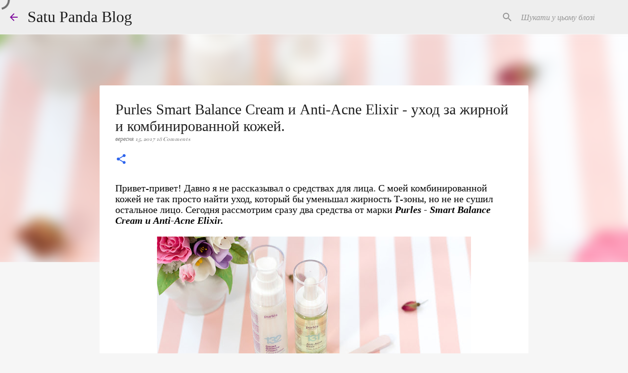

--- FILE ---
content_type: text/html; charset=UTF-8
request_url: https://www.satupanda.com/2017/09/purles-smart-balance-cream-anti-acne.html
body_size: 28429
content:
<!DOCTYPE html>
<html dir='ltr' xmlns='http://www.w3.org/1999/xhtml' xmlns:b='http://www.google.com/2005/gml/b' xmlns:data='http://www.google.com/2005/gml/data' xmlns:expr='http://www.google.com/2005/gml/expr'>
<head>
<meta content='width=device-width, initial-scale=1' name='viewport'/>
<title>Purles Smart Balance Cream и Anti-Acne Elixir - уход за жирной и комбинированной кожей.</title>
<meta content='text/html; charset=UTF-8' http-equiv='Content-Type'/>
<!-- Chrome, Firefox OS and Opera -->
<meta content='#f6f6f6' name='theme-color'/>
<!-- Windows Phone -->
<meta content='#f6f6f6' name='msapplication-navbutton-color'/>
<meta content='blogger' name='generator'/>
<link href='https://www.satupanda.com/favicon.ico' rel='icon' type='image/x-icon'/>
<link href='https://www.satupanda.com/2017/09/purles-smart-balance-cream-anti-acne.html' rel='canonical'/>
<link rel="alternate" type="application/atom+xml" title="Satu Panda Blog - Atom" href="https://www.satupanda.com/feeds/posts/default" />
<link rel="alternate" type="application/rss+xml" title="Satu Panda Blog - RSS" href="https://www.satupanda.com/feeds/posts/default?alt=rss" />
<link rel="service.post" type="application/atom+xml" title="Satu Panda Blog - Atom" href="https://www.blogger.com/feeds/2590245356721286156/posts/default" />

<link rel="alternate" type="application/atom+xml" title="Satu Panda Blog - Atom" href="https://www.satupanda.com/feeds/7869595219783925761/comments/default" />
<!--Can't find substitution for tag [blog.ieCssRetrofitLinks]-->
<link href='https://blogger.googleusercontent.com/img/b/R29vZ2xl/AVvXsEjhWNOfAciS2Q2InwK1vaMrJDdxmZ_9YwRb2UAkkDqFjoZ9qIGd0wHMUhmvW_pxlWRHJvc5n74b7cpZcY8epWi7eEQUR_3AcdeYZzBh03fuBQTLK9H0Od0wmRne-hfi8N7NY-Btu9HG5VQ/s640/Purles-anti-acne-%25D0%25BE%25D1%2582%25D0%25B7%25D1%258B%25D0%25B2%25D1%258B-18.jpg' rel='image_src'/>
<meta content='https://www.satupanda.com/2017/09/purles-smart-balance-cream-anti-acne.html' property='og:url'/>
<meta content='Purles Smart Balance Cream и Anti-Acne Elixir - уход за жирной и комбинированной кожей.' property='og:title'/>
<meta content='Beauty, makeup and skin care blog' property='og:description'/>
<meta content='https://blogger.googleusercontent.com/img/b/R29vZ2xl/AVvXsEjhWNOfAciS2Q2InwK1vaMrJDdxmZ_9YwRb2UAkkDqFjoZ9qIGd0wHMUhmvW_pxlWRHJvc5n74b7cpZcY8epWi7eEQUR_3AcdeYZzBh03fuBQTLK9H0Od0wmRne-hfi8N7NY-Btu9HG5VQ/w1200-h630-p-k-no-nu/Purles-anti-acne-%25D0%25BE%25D1%2582%25D0%25B7%25D1%258B%25D0%25B2%25D1%258B-18.jpg' property='og:image'/>
<meta content='4b6422df9d8837b056add1c73b7f7082141feb5c' name='B-verify'/>
<style type='text/css'>@font-face{font-family:'Bentham';font-style:normal;font-weight:400;font-display:swap;src:url(//fonts.gstatic.com/s/bentham/v20/VdGeAZQPEpYfmHglGWUxCbSJ7y9Y2g.woff2)format('woff2');unicode-range:U+0100-02BA,U+02BD-02C5,U+02C7-02CC,U+02CE-02D7,U+02DD-02FF,U+0304,U+0308,U+0329,U+1D00-1DBF,U+1E00-1E9F,U+1EF2-1EFF,U+2020,U+20A0-20AB,U+20AD-20C0,U+2113,U+2C60-2C7F,U+A720-A7FF;}@font-face{font-family:'Bentham';font-style:normal;font-weight:400;font-display:swap;src:url(//fonts.gstatic.com/s/bentham/v20/VdGeAZQPEpYfmHglGWsxCbSJ7y8.woff2)format('woff2');unicode-range:U+0000-00FF,U+0131,U+0152-0153,U+02BB-02BC,U+02C6,U+02DA,U+02DC,U+0304,U+0308,U+0329,U+2000-206F,U+20AC,U+2122,U+2191,U+2193,U+2212,U+2215,U+FEFF,U+FFFD;}@font-face{font-family:'Merriweather';font-style:italic;font-weight:400;font-stretch:100%;font-display:swap;src:url(//fonts.gstatic.com/s/merriweather/v33/u-4B0qyriQwlOrhSvowK_l5-eTxCVx0ZbwLvKH2Gk9hLmp0v5yA-xXPqCzLvPee1XYk_XSf-FmTCUG36AvH4ZL_Ean2DTA.woff2)format('woff2');unicode-range:U+0460-052F,U+1C80-1C8A,U+20B4,U+2DE0-2DFF,U+A640-A69F,U+FE2E-FE2F;}@font-face{font-family:'Merriweather';font-style:italic;font-weight:400;font-stretch:100%;font-display:swap;src:url(//fonts.gstatic.com/s/merriweather/v33/u-4B0qyriQwlOrhSvowK_l5-eTxCVx0ZbwLvKH2Gk9hLmp0v5yA-xXPqCzLvPee1XYk_XSf-FmTCUG3zAvH4ZL_Ean2DTA.woff2)format('woff2');unicode-range:U+0301,U+0400-045F,U+0490-0491,U+04B0-04B1,U+2116;}@font-face{font-family:'Merriweather';font-style:italic;font-weight:400;font-stretch:100%;font-display:swap;src:url(//fonts.gstatic.com/s/merriweather/v33/u-4B0qyriQwlOrhSvowK_l5-eTxCVx0ZbwLvKH2Gk9hLmp0v5yA-xXPqCzLvPee1XYk_XSf-FmTCUG34AvH4ZL_Ean2DTA.woff2)format('woff2');unicode-range:U+0102-0103,U+0110-0111,U+0128-0129,U+0168-0169,U+01A0-01A1,U+01AF-01B0,U+0300-0301,U+0303-0304,U+0308-0309,U+0323,U+0329,U+1EA0-1EF9,U+20AB;}@font-face{font-family:'Merriweather';font-style:italic;font-weight:400;font-stretch:100%;font-display:swap;src:url(//fonts.gstatic.com/s/merriweather/v33/u-4B0qyriQwlOrhSvowK_l5-eTxCVx0ZbwLvKH2Gk9hLmp0v5yA-xXPqCzLvPee1XYk_XSf-FmTCUG35AvH4ZL_Ean2DTA.woff2)format('woff2');unicode-range:U+0100-02BA,U+02BD-02C5,U+02C7-02CC,U+02CE-02D7,U+02DD-02FF,U+0304,U+0308,U+0329,U+1D00-1DBF,U+1E00-1E9F,U+1EF2-1EFF,U+2020,U+20A0-20AB,U+20AD-20C0,U+2113,U+2C60-2C7F,U+A720-A7FF;}@font-face{font-family:'Merriweather';font-style:italic;font-weight:400;font-stretch:100%;font-display:swap;src:url(//fonts.gstatic.com/s/merriweather/v33/u-4B0qyriQwlOrhSvowK_l5-eTxCVx0ZbwLvKH2Gk9hLmp0v5yA-xXPqCzLvPee1XYk_XSf-FmTCUG33AvH4ZL_Ean0.woff2)format('woff2');unicode-range:U+0000-00FF,U+0131,U+0152-0153,U+02BB-02BC,U+02C6,U+02DA,U+02DC,U+0304,U+0308,U+0329,U+2000-206F,U+20AC,U+2122,U+2191,U+2193,U+2212,U+2215,U+FEFF,U+FFFD;}@font-face{font-family:'Merriweather';font-style:normal;font-weight:400;font-stretch:100%;font-display:swap;src:url(//fonts.gstatic.com/s/merriweather/v33/u-4D0qyriQwlOrhSvowK_l5UcA6zuSYEqOzpPe3HOZJ5eX1WtLaQwmYiScCmDxhtNOKl8yDr3icaGV31CPDaYKfFQn0.woff2)format('woff2');unicode-range:U+0460-052F,U+1C80-1C8A,U+20B4,U+2DE0-2DFF,U+A640-A69F,U+FE2E-FE2F;}@font-face{font-family:'Merriweather';font-style:normal;font-weight:400;font-stretch:100%;font-display:swap;src:url(//fonts.gstatic.com/s/merriweather/v33/u-4D0qyriQwlOrhSvowK_l5UcA6zuSYEqOzpPe3HOZJ5eX1WtLaQwmYiScCmDxhtNOKl8yDr3icaEF31CPDaYKfFQn0.woff2)format('woff2');unicode-range:U+0301,U+0400-045F,U+0490-0491,U+04B0-04B1,U+2116;}@font-face{font-family:'Merriweather';font-style:normal;font-weight:400;font-stretch:100%;font-display:swap;src:url(//fonts.gstatic.com/s/merriweather/v33/u-4D0qyriQwlOrhSvowK_l5UcA6zuSYEqOzpPe3HOZJ5eX1WtLaQwmYiScCmDxhtNOKl8yDr3icaG131CPDaYKfFQn0.woff2)format('woff2');unicode-range:U+0102-0103,U+0110-0111,U+0128-0129,U+0168-0169,U+01A0-01A1,U+01AF-01B0,U+0300-0301,U+0303-0304,U+0308-0309,U+0323,U+0329,U+1EA0-1EF9,U+20AB;}@font-face{font-family:'Merriweather';font-style:normal;font-weight:400;font-stretch:100%;font-display:swap;src:url(//fonts.gstatic.com/s/merriweather/v33/u-4D0qyriQwlOrhSvowK_l5UcA6zuSYEqOzpPe3HOZJ5eX1WtLaQwmYiScCmDxhtNOKl8yDr3icaGl31CPDaYKfFQn0.woff2)format('woff2');unicode-range:U+0100-02BA,U+02BD-02C5,U+02C7-02CC,U+02CE-02D7,U+02DD-02FF,U+0304,U+0308,U+0329,U+1D00-1DBF,U+1E00-1E9F,U+1EF2-1EFF,U+2020,U+20A0-20AB,U+20AD-20C0,U+2113,U+2C60-2C7F,U+A720-A7FF;}@font-face{font-family:'Merriweather';font-style:normal;font-weight:400;font-stretch:100%;font-display:swap;src:url(//fonts.gstatic.com/s/merriweather/v33/u-4D0qyriQwlOrhSvowK_l5UcA6zuSYEqOzpPe3HOZJ5eX1WtLaQwmYiScCmDxhtNOKl8yDr3icaFF31CPDaYKfF.woff2)format('woff2');unicode-range:U+0000-00FF,U+0131,U+0152-0153,U+02BB-02BC,U+02C6,U+02DA,U+02DC,U+0304,U+0308,U+0329,U+2000-206F,U+20AC,U+2122,U+2191,U+2193,U+2212,U+2215,U+FEFF,U+FFFD;}@font-face{font-family:'Reenie Beanie';font-style:normal;font-weight:400;font-display:swap;src:url(//fonts.gstatic.com/s/reeniebeanie/v22/z7NSdR76eDkaJKZJFkkjuvWxXPq1q6Gjb_0.woff2)format('woff2');unicode-range:U+0000-00FF,U+0131,U+0152-0153,U+02BB-02BC,U+02C6,U+02DA,U+02DC,U+0304,U+0308,U+0329,U+2000-206F,U+20AC,U+2122,U+2191,U+2193,U+2212,U+2215,U+FEFF,U+FFFD;}@font-face{font-family:'Ubuntu';font-style:normal;font-weight:400;font-display:swap;src:url(//fonts.gstatic.com/s/ubuntu/v21/4iCs6KVjbNBYlgoKcg72nU6AF7xm.woff2)format('woff2');unicode-range:U+0460-052F,U+1C80-1C8A,U+20B4,U+2DE0-2DFF,U+A640-A69F,U+FE2E-FE2F;}@font-face{font-family:'Ubuntu';font-style:normal;font-weight:400;font-display:swap;src:url(//fonts.gstatic.com/s/ubuntu/v21/4iCs6KVjbNBYlgoKew72nU6AF7xm.woff2)format('woff2');unicode-range:U+0301,U+0400-045F,U+0490-0491,U+04B0-04B1,U+2116;}@font-face{font-family:'Ubuntu';font-style:normal;font-weight:400;font-display:swap;src:url(//fonts.gstatic.com/s/ubuntu/v21/4iCs6KVjbNBYlgoKcw72nU6AF7xm.woff2)format('woff2');unicode-range:U+1F00-1FFF;}@font-face{font-family:'Ubuntu';font-style:normal;font-weight:400;font-display:swap;src:url(//fonts.gstatic.com/s/ubuntu/v21/4iCs6KVjbNBYlgoKfA72nU6AF7xm.woff2)format('woff2');unicode-range:U+0370-0377,U+037A-037F,U+0384-038A,U+038C,U+038E-03A1,U+03A3-03FF;}@font-face{font-family:'Ubuntu';font-style:normal;font-weight:400;font-display:swap;src:url(//fonts.gstatic.com/s/ubuntu/v21/4iCs6KVjbNBYlgoKcQ72nU6AF7xm.woff2)format('woff2');unicode-range:U+0100-02BA,U+02BD-02C5,U+02C7-02CC,U+02CE-02D7,U+02DD-02FF,U+0304,U+0308,U+0329,U+1D00-1DBF,U+1E00-1E9F,U+1EF2-1EFF,U+2020,U+20A0-20AB,U+20AD-20C0,U+2113,U+2C60-2C7F,U+A720-A7FF;}@font-face{font-family:'Ubuntu';font-style:normal;font-weight:400;font-display:swap;src:url(//fonts.gstatic.com/s/ubuntu/v21/4iCs6KVjbNBYlgoKfw72nU6AFw.woff2)format('woff2');unicode-range:U+0000-00FF,U+0131,U+0152-0153,U+02BB-02BC,U+02C6,U+02DA,U+02DC,U+0304,U+0308,U+0329,U+2000-206F,U+20AC,U+2122,U+2191,U+2193,U+2212,U+2215,U+FEFF,U+FFFD;}</style>
<style id='page-skin-1' type='text/css'><!--
/*! normalize.css v3.0.1 | MIT License | git.io/normalize */html{font-family:sans-serif;-ms-text-size-adjust:100%;-webkit-text-size-adjust:100%}body{margin:0}article,aside,details,figcaption,figure,footer,header,hgroup,main,nav,section,summary{display:block}audio,canvas,progress,video{display:inline-block;vertical-align:baseline}audio:not([controls]){display:none;height:0}[hidden],template{display:none}a{background:transparent}a:active,a:hover{outline:0}abbr[title]{border-bottom:1px dotted}b,strong{font-weight:bold}dfn{font-style:italic}h1{font-size:2em;margin:.67em 0}mark{background:#ff0;color:#000}small{font-size:80%}sub,sup{font-size:75%;line-height:0;position:relative;vertical-align:baseline}sup{top:-0.5em}sub{bottom:-0.25em}img{border:0}svg:not(:root){overflow:hidden}figure{margin:1em 40px}hr{-moz-box-sizing:content-box;box-sizing:content-box;height:0}pre{overflow:auto}code,kbd,pre,samp{font-family:monospace,monospace;font-size:1em}button,input,optgroup,select,textarea{color:inherit;font:inherit;margin:0}button{overflow:visible}button,select{text-transform:none}button,html input[type="button"],input[type="reset"],input[type="submit"]{-webkit-appearance:button;cursor:pointer}button[disabled],html input[disabled]{cursor:default}button::-moz-focus-inner,input::-moz-focus-inner{border:0;padding:0}input{line-height:normal}input[type="checkbox"],input[type="radio"]{box-sizing:border-box;padding:0}input[type="number"]::-webkit-inner-spin-button,input[type="number"]::-webkit-outer-spin-button{height:auto}input[type="search"]{-webkit-appearance:textfield;-moz-box-sizing:content-box;-webkit-box-sizing:content-box;box-sizing:content-box}input[type="search"]::-webkit-search-cancel-button,input[type="search"]::-webkit-search-decoration{-webkit-appearance:none}fieldset{border:1px solid #c0c0c0;margin:0 2px;padding:.35em .625em .75em}legend{border:0;padding:0}textarea{overflow:auto}optgroup{font-weight:bold}table{border-collapse:collapse;border-spacing:0}td,th{padding:0}
/*!************************************************
* Blogger Template Style
* Name: Emporio
**************************************************/
body{
overflow-wrap:break-word;
word-break:break-word;
word-wrap:break-word
}
.hidden{
display:none
}
.invisible{
visibility:hidden
}
.container::after,.float-container::after{
clear:both;
content:'';
display:table
}
.clearboth{
clear:both
}
#comments .comment .comment-actions,.subscribe-popup .FollowByEmail .follow-by-email-submit{
background:0 0;
border:0;
box-shadow:none;
color:#2d64ed;
cursor:pointer;
font-size:14px;
font-weight:700;
outline:0;
text-decoration:none;
text-transform:uppercase;
width:auto
}
.dim-overlay{
background-color:rgba(0,0,0,.54);
height:100vh;
left:0;
position:fixed;
top:0;
width:100%
}
#sharing-dim-overlay{
background-color:transparent
}
input::-ms-clear{
display:none
}
.blogger-logo,.svg-icon-24.blogger-logo{
fill:#ff9800;
opacity:1
}
.skip-navigation{
background-color:#fff;
box-sizing:border-box;
color:#000;
display:block;
height:0;
left:0;
line-height:50px;
overflow:hidden;
padding-top:0;
position:fixed;
text-align:center;
top:0;
-webkit-transition:box-shadow .3s,height .3s,padding-top .3s;
transition:box-shadow .3s,height .3s,padding-top .3s;
width:100%;
z-index:900
}
.skip-navigation:focus{
box-shadow:0 4px 5px 0 rgba(0,0,0,.14),0 1px 10px 0 rgba(0,0,0,.12),0 2px 4px -1px rgba(0,0,0,.2);
height:50px
}
#main{
outline:0
}
.main-heading{
position:absolute;
clip:rect(1px,1px,1px,1px);
padding:0;
border:0;
height:1px;
width:1px;
overflow:hidden
}
.Attribution{
margin-top:1em;
text-align:center
}
.Attribution .blogger img,.Attribution .blogger svg{
vertical-align:bottom
}
.Attribution .blogger img{
margin-right:.5em
}
.Attribution div{
line-height:24px;
margin-top:.5em
}
.Attribution .copyright,.Attribution .image-attribution{
font-size:.7em;
margin-top:1.5em
}
.BLOG_mobile_video_class{
display:none
}
.bg-photo{
background-attachment:scroll!important
}
body .CSS_LIGHTBOX{
z-index:900
}
.extendable .show-less,.extendable .show-more{
border-color:#2d64ed;
color:#2d64ed;
margin-top:8px
}
.extendable .show-less.hidden,.extendable .show-more.hidden{
display:none
}
.inline-ad{
display:none;
max-width:100%;
overflow:hidden
}
.adsbygoogle{
display:block
}
#cookieChoiceInfo{
bottom:0;
top:auto
}
iframe.b-hbp-video{
border:0
}
.post-body img{
max-width:100%
}
.post-body iframe{
max-width:100%
}
.post-body a[imageanchor="1"]{
display:inline-block
}
.byline{
margin-right:1em
}
.byline:last-child{
margin-right:0
}
.link-copied-dialog{
max-width:520px;
outline:0
}
.link-copied-dialog .modal-dialog-buttons{
margin-top:8px
}
.link-copied-dialog .goog-buttonset-default{
background:0 0;
border:0
}
.link-copied-dialog .goog-buttonset-default:focus{
outline:0
}
.paging-control-container{
margin-bottom:16px
}
.paging-control-container .paging-control{
display:inline-block
}
.paging-control-container .comment-range-text::after,.paging-control-container .paging-control{
color:#2d64ed
}
.paging-control-container .comment-range-text,.paging-control-container .paging-control{
margin-right:8px
}
.paging-control-container .comment-range-text::after,.paging-control-container .paging-control::after{
content:'\00B7';
cursor:default;
padding-left:8px;
pointer-events:none
}
.paging-control-container .comment-range-text:last-child::after,.paging-control-container .paging-control:last-child::after{
content:none
}
.byline.reactions iframe{
height:20px
}
.b-notification{
color:#000;
background-color:#fff;
border-bottom:solid 1px #000;
box-sizing:border-box;
padding:16px 32px;
text-align:center
}
.b-notification.visible{
-webkit-transition:margin-top .3s cubic-bezier(.4,0,.2,1);
transition:margin-top .3s cubic-bezier(.4,0,.2,1)
}
.b-notification.invisible{
position:absolute
}
.b-notification-close{
position:absolute;
right:8px;
top:8px
}
.no-posts-message{
line-height:40px;
text-align:center
}
@media screen and (max-width:745px){
body.item-view .post-body a[imageanchor="1"][style*="float: left;"],body.item-view .post-body a[imageanchor="1"][style*="float: right;"]{
float:none!important;
clear:none!important
}
body.item-view .post-body a[imageanchor="1"] img{
display:block;
height:auto;
margin:0 auto
}
body.item-view .post-body>.separator:first-child>a[imageanchor="1"]:first-child{
margin-top:20px
}
.post-body a[imageanchor]{
display:block
}
body.item-view .post-body a[imageanchor="1"]{
margin-left:0!important;
margin-right:0!important
}
body.item-view .post-body a[imageanchor="1"]+a[imageanchor="1"]{
margin-top:16px
}
}
.item-control{
display:none
}
#comments{
border-top:1px dashed rgba(0,0,0,.54);
margin-top:20px;
padding:20px
}
#comments .comment-thread ol{
margin:0;
padding-left:0;
padding-left:0
}
#comments .comment .comment-replybox-single,#comments .comment-thread .comment-replies{
margin-left:60px
}
#comments .comment-thread .thread-count{
display:none
}
#comments .comment{
list-style-type:none;
padding:0 0 30px;
position:relative
}
#comments .comment .comment{
padding-bottom:8px
}
.comment .avatar-image-container{
position:absolute
}
.comment .avatar-image-container img{
border-radius:50%
}
.avatar-image-container svg,.comment .avatar-image-container .avatar-icon{
border-radius:50%;
border:solid 1px #2d64ed;
box-sizing:border-box;
fill:#2d64ed;
height:35px;
margin:0;
padding:7px;
width:35px
}
.comment .comment-block{
margin-top:10px;
margin-left:60px;
padding-bottom:0
}
#comments .comment-author-header-wrapper{
margin-left:40px
}
#comments .comment .thread-expanded .comment-block{
padding-bottom:20px
}
#comments .comment .comment-header .user,#comments .comment .comment-header .user a{
color:#1f1f1f;
font-style:normal;
font-weight:700
}
#comments .comment .comment-actions{
bottom:0;
margin-bottom:15px;
position:absolute
}
#comments .comment .comment-actions>*{
margin-right:8px
}
#comments .comment .comment-header .datetime{
bottom:0;
color:rgba(31,31,31,.54);
display:inline-block;
font-size:13px;
font-style:italic;
margin-left:8px
}
#comments .comment .comment-footer .comment-timestamp a,#comments .comment .comment-header .datetime a{
color:rgba(31,31,31,.54)
}
#comments .comment .comment-content,.comment .comment-body{
margin-top:12px;
word-break:break-word
}
.comment-body{
margin-bottom:12px
}
#comments.embed[data-num-comments="0"]{
border:0;
margin-top:0;
padding-top:0
}
#comments.embed[data-num-comments="0"] #comment-post-message,#comments.embed[data-num-comments="0"] div.comment-form>p,#comments.embed[data-num-comments="0"] p.comment-footer{
display:none
}
#comment-editor-src{
display:none
}
.comments .comments-content .loadmore.loaded{
max-height:0;
opacity:0;
overflow:hidden
}
.extendable .remaining-items{
height:0;
overflow:hidden;
-webkit-transition:height .3s cubic-bezier(.4,0,.2,1);
transition:height .3s cubic-bezier(.4,0,.2,1)
}
.extendable .remaining-items.expanded{
height:auto
}
.svg-icon-24,.svg-icon-24-button{
cursor:pointer;
height:24px;
width:24px;
min-width:24px
}
.touch-icon{
margin:-12px;
padding:12px
}
.touch-icon:active,.touch-icon:focus{
background-color:rgba(153,153,153,.4);
border-radius:50%
}
svg:not(:root).touch-icon{
overflow:visible
}
html[dir=rtl] .rtl-reversible-icon{
-webkit-transform:scaleX(-1);
-ms-transform:scaleX(-1);
transform:scaleX(-1)
}
.svg-icon-24-button,.touch-icon-button{
background:0 0;
border:0;
margin:0;
outline:0;
padding:0
}
.touch-icon-button .touch-icon:active,.touch-icon-button .touch-icon:focus{
background-color:transparent
}
.touch-icon-button:active .touch-icon,.touch-icon-button:focus .touch-icon{
background-color:rgba(153,153,153,.4);
border-radius:50%
}
.Profile .default-avatar-wrapper .avatar-icon{
border-radius:50%;
border:solid 1px #7d0a9c;
box-sizing:border-box;
fill:#7d0a9c;
margin:0
}
.Profile .individual .default-avatar-wrapper .avatar-icon{
padding:25px
}
.Profile .individual .avatar-icon,.Profile .individual .profile-img{
height:90px;
width:90px
}
.Profile .team .default-avatar-wrapper .avatar-icon{
padding:8px
}
.Profile .team .avatar-icon,.Profile .team .default-avatar-wrapper,.Profile .team .profile-img{
height:40px;
width:40px
}
.snippet-container{
margin:0;
position:relative;
overflow:hidden
}
.snippet-fade{
bottom:0;
box-sizing:border-box;
position:absolute;
width:96px
}
.snippet-fade{
right:0
}
.snippet-fade:after{
content:'\2026'
}
.snippet-fade:after{
float:right
}
.centered-top-container.sticky{
left:0;
position:fixed;
right:0;
top:0;
width:auto;
z-index:8;
-webkit-transition-property:opacity,-webkit-transform;
transition-property:opacity,-webkit-transform;
transition-property:transform,opacity;
transition-property:transform,opacity,-webkit-transform;
-webkit-transition-duration:.2s;
transition-duration:.2s;
-webkit-transition-timing-function:cubic-bezier(.4,0,.2,1);
transition-timing-function:cubic-bezier(.4,0,.2,1)
}
.centered-top-placeholder{
display:none
}
.collapsed-header .centered-top-placeholder{
display:block
}
.centered-top-container .Header .replaced h1,.centered-top-placeholder .Header .replaced h1{
display:none
}
.centered-top-container.sticky .Header .replaced h1{
display:block
}
.centered-top-container.sticky .Header .header-widget{
background:0 0
}
.centered-top-container.sticky .Header .header-image-wrapper{
display:none
}
.centered-top-container img,.centered-top-placeholder img{
max-width:100%
}
.collapsible{
-webkit-transition:height .3s cubic-bezier(.4,0,.2,1);
transition:height .3s cubic-bezier(.4,0,.2,1)
}
.collapsible,.collapsible>summary{
display:block;
overflow:hidden
}
.collapsible>:not(summary){
display:none
}
.collapsible[open]>:not(summary){
display:block
}
.collapsible:focus,.collapsible>summary:focus{
outline:0
}
.collapsible>summary{
cursor:pointer;
display:block;
padding:0
}
.collapsible:focus>summary,.collapsible>summary:focus{
background-color:transparent
}
.collapsible>summary::-webkit-details-marker{
display:none
}
.collapsible-title{
-webkit-box-align:center;
-webkit-align-items:center;
-ms-flex-align:center;
align-items:center;
display:-webkit-box;
display:-webkit-flex;
display:-ms-flexbox;
display:flex
}
.collapsible-title .title{
-webkit-box-flex:1;
-webkit-flex:1 1 auto;
-ms-flex:1 1 auto;
flex:1 1 auto;
-webkit-box-ordinal-group:1;
-webkit-order:0;
-ms-flex-order:0;
order:0;
overflow:hidden;
text-overflow:ellipsis;
white-space:nowrap
}
.collapsible-title .chevron-down,.collapsible[open] .collapsible-title .chevron-up{
display:block
}
.collapsible-title .chevron-up,.collapsible[open] .collapsible-title .chevron-down{
display:none
}
.flat-button{
cursor:pointer;
display:inline-block;
font-weight:700;
text-transform:uppercase;
border-radius:2px;
padding:8px;
margin:-8px
}
.flat-icon-button{
background:0 0;
border:0;
margin:0;
outline:0;
padding:0;
margin:-12px;
padding:12px;
cursor:pointer;
box-sizing:content-box;
display:inline-block;
line-height:0
}
.flat-icon-button,.flat-icon-button .splash-wrapper{
border-radius:50%
}
.flat-icon-button .splash.animate{
-webkit-animation-duration:.3s;
animation-duration:.3s
}
body#layout .bg-photo,body#layout .bg-photo-overlay{
display:none
}
body#layout .page_body{
padding:0;
position:relative;
top:0
}
body#layout .page{
display:inline-block;
left:inherit;
position:relative;
vertical-align:top;
width:540px
}
body#layout .centered{
max-width:954px
}
body#layout .navigation{
display:none
}
body#layout .sidebar-container{
display:inline-block;
width:40%
}
body#layout .hamburger-menu,body#layout .search{
display:none
}
.overflowable-container{
max-height:42px;
overflow:hidden;
position:relative
}
.overflow-button{
cursor:pointer
}
#overflowable-dim-overlay{
background:0 0
}
.overflow-popup{
box-shadow:0 2px 2px 0 rgba(0,0,0,.14),0 3px 1px -2px rgba(0,0,0,.2),0 1px 5px 0 rgba(0,0,0,.12);
background-color:#ffffff;
left:0;
max-width:calc(100% - 32px);
position:absolute;
top:0;
visibility:hidden;
z-index:101
}
.overflow-popup ul{
list-style:none
}
.overflow-popup .tabs li,.overflow-popup li{
display:block;
height:auto
}
.overflow-popup .tabs li{
padding-left:0;
padding-right:0
}
.overflow-button.hidden,.overflow-popup .tabs li.hidden,.overflow-popup li.hidden{
display:none
}
.widget.Sharing .sharing-button{
display:none
}
.widget.Sharing .sharing-buttons li{
padding:0
}
.widget.Sharing .sharing-buttons li span{
display:none
}
.post-share-buttons{
position:relative
}
.centered-bottom .share-buttons .svg-icon-24,.share-buttons .svg-icon-24{
fill:#2d64ed
}
.sharing-open.touch-icon-button:active .touch-icon,.sharing-open.touch-icon-button:focus .touch-icon{
background-color:transparent
}
.share-buttons{
background-color:#ffffff;
border-radius:2px;
box-shadow:0 2px 2px 0 rgba(0,0,0,.14),0 3px 1px -2px rgba(0,0,0,.2),0 1px 5px 0 rgba(0,0,0,.12);
color:#000000;
list-style:none;
margin:0;
padding:8px 0;
position:absolute;
top:-11px;
min-width:200px;
z-index:101
}
.share-buttons.hidden{
display:none
}
.sharing-button{
background:0 0;
border:0;
margin:0;
outline:0;
padding:0;
cursor:pointer
}
.share-buttons li{
margin:0;
height:48px
}
.share-buttons li:last-child{
margin-bottom:0
}
.share-buttons li .sharing-platform-button{
box-sizing:border-box;
cursor:pointer;
display:block;
height:100%;
margin-bottom:0;
padding:0 16px;
position:relative;
width:100%
}
.share-buttons li .sharing-platform-button:focus,.share-buttons li .sharing-platform-button:hover{
background-color:rgba(128,128,128,.1);
outline:0
}
.share-buttons li svg[class*=" sharing-"],.share-buttons li svg[class^=sharing-]{
position:absolute;
top:10px
}
.share-buttons li span.sharing-platform-button{
position:relative;
top:0
}
.share-buttons li .platform-sharing-text{
display:block;
font-size:16px;
line-height:48px;
white-space:nowrap
}
.share-buttons li .platform-sharing-text{
margin-left:56px
}
.sidebar-container{
background-color:#f6f6f6;
max-width:363px;
overflow-y:auto;
-webkit-transition-property:-webkit-transform;
transition-property:-webkit-transform;
transition-property:transform;
transition-property:transform,-webkit-transform;
-webkit-transition-duration:.3s;
transition-duration:.3s;
-webkit-transition-timing-function:cubic-bezier(0,0,.2,1);
transition-timing-function:cubic-bezier(0,0,.2,1);
width:363px;
z-index:101;
-webkit-overflow-scrolling:touch
}
.sidebar-container .navigation{
line-height:0;
padding:16px
}
.sidebar-container .sidebar-back{
cursor:pointer
}
.sidebar-container .widget{
background:0 0;
margin:0 16px;
padding:16px 0
}
.sidebar-container .widget .title{
color:#000000;
margin:0
}
.sidebar-container .widget ul{
list-style:none;
margin:0;
padding:0
}
.sidebar-container .widget ul ul{
margin-left:1em
}
.sidebar-container .widget li{
font-size:16px;
line-height:normal
}
.sidebar-container .widget+.widget{
border-top:1px solid rgba(0, 0, 0, 0.12)
}
.BlogArchive li{
margin:16px 0
}
.BlogArchive li:last-child{
margin-bottom:0
}
.Label li a{
display:inline-block
}
.BlogArchive .post-count,.Label .label-count{
float:right;
margin-left:.25em
}
.BlogArchive .post-count::before,.Label .label-count::before{
content:'('
}
.BlogArchive .post-count::after,.Label .label-count::after{
content:')'
}
.widget.Translate .skiptranslate>div{
display:block!important
}
.widget.Profile .profile-link{
display:-webkit-box;
display:-webkit-flex;
display:-ms-flexbox;
display:flex
}
.widget.Profile .team-member .default-avatar-wrapper,.widget.Profile .team-member .profile-img{
-webkit-box-flex:0;
-webkit-flex:0 0 auto;
-ms-flex:0 0 auto;
flex:0 0 auto;
margin-right:1em
}
.widget.Profile .individual .profile-link{
-webkit-box-orient:vertical;
-webkit-box-direction:normal;
-webkit-flex-direction:column;
-ms-flex-direction:column;
flex-direction:column
}
.widget.Profile .team .profile-link .profile-name{
-webkit-align-self:center;
-ms-flex-item-align:center;
-ms-grid-row-align:center;
align-self:center;
display:block;
-webkit-box-flex:1;
-webkit-flex:1 1 auto;
-ms-flex:1 1 auto;
flex:1 1 auto
}
.dim-overlay{
background-color:rgba(0,0,0,.54);
z-index:100
}
body.sidebar-visible{
overflow-y:hidden
}
@media screen and (max-width:736px){
.sidebar-container{
bottom:0;
position:fixed;
top:0;
left:auto;
right:0
}
.sidebar-container.sidebar-invisible{
-webkit-transition-timing-function:cubic-bezier(.4,0,.6,1);
transition-timing-function:cubic-bezier(.4,0,.6,1);
-webkit-transform:translateX(100%);
-ms-transform:translateX(100%);
transform:translateX(100%)
}
}
.dialog{
box-shadow:0 2px 2px 0 rgba(0,0,0,.14),0 3px 1px -2px rgba(0,0,0,.2),0 1px 5px 0 rgba(0,0,0,.12);
background:#ffffff;
box-sizing:border-box;
color:#000000;
padding:30px;
position:fixed;
text-align:center;
width:calc(100% - 24px);
z-index:101
}
.dialog input[type=email],.dialog input[type=text]{
background-color:transparent;
border:0;
border-bottom:solid 1px rgba(0,0,0,.12);
color:#000000;
display:block;
font-family:'Courier New', Courier, FreeMono, monospace;
font-size:16px;
line-height:24px;
margin:auto;
padding-bottom:7px;
outline:0;
text-align:center;
width:100%
}
.dialog input[type=email]::-webkit-input-placeholder,.dialog input[type=text]::-webkit-input-placeholder{
color:rgba(0,0,0,.5)
}
.dialog input[type=email]::-moz-placeholder,.dialog input[type=text]::-moz-placeholder{
color:rgba(0,0,0,.5)
}
.dialog input[type=email]:-ms-input-placeholder,.dialog input[type=text]:-ms-input-placeholder{
color:rgba(0,0,0,.5)
}
.dialog input[type=email]::placeholder,.dialog input[type=text]::placeholder{
color:rgba(0,0,0,.5)
}
.dialog input[type=email]:focus,.dialog input[type=text]:focus{
border-bottom:solid 2px #2d64ed;
padding-bottom:6px
}
.dialog input.no-cursor{
color:transparent;
text-shadow:0 0 0 #000000
}
.dialog input.no-cursor:focus{
outline:0
}
.dialog input.no-cursor:focus{
outline:0
}
.dialog input[type=submit]{
font-family:'Courier New', Courier, FreeMono, monospace
}
.dialog .goog-buttonset-default{
color:#2d64ed
}
.loading-spinner-large{
-webkit-animation:mspin-rotate 1.568s infinite linear;
animation:mspin-rotate 1.568s infinite linear;
height:48px;
overflow:hidden;
position:absolute;
width:48px;
z-index:200
}
.loading-spinner-large>div{
-webkit-animation:mspin-revrot 5332ms infinite steps(4);
animation:mspin-revrot 5332ms infinite steps(4)
}
.loading-spinner-large>div>div{
-webkit-animation:mspin-singlecolor-large-film 1333ms infinite steps(81);
animation:mspin-singlecolor-large-film 1333ms infinite steps(81);
background-size:100%;
height:48px;
width:3888px
}
.mspin-black-large>div>div,.mspin-grey_54-large>div>div{
background-image:url(https://www.blogblog.com/indie/mspin_black_large.svg)
}
.mspin-white-large>div>div{
background-image:url(https://www.blogblog.com/indie/mspin_white_large.svg)
}
.mspin-grey_54-large{
opacity:.54
}
@-webkit-keyframes mspin-singlecolor-large-film{
from{
-webkit-transform:translateX(0);
transform:translateX(0)
}
to{
-webkit-transform:translateX(-3888px);
transform:translateX(-3888px)
}
}
@keyframes mspin-singlecolor-large-film{
from{
-webkit-transform:translateX(0);
transform:translateX(0)
}
to{
-webkit-transform:translateX(-3888px);
transform:translateX(-3888px)
}
}
@-webkit-keyframes mspin-rotate{
from{
-webkit-transform:rotate(0);
transform:rotate(0)
}
to{
-webkit-transform:rotate(360deg);
transform:rotate(360deg)
}
}
@keyframes mspin-rotate{
from{
-webkit-transform:rotate(0);
transform:rotate(0)
}
to{
-webkit-transform:rotate(360deg);
transform:rotate(360deg)
}
}
@-webkit-keyframes mspin-revrot{
from{
-webkit-transform:rotate(0);
transform:rotate(0)
}
to{
-webkit-transform:rotate(-360deg);
transform:rotate(-360deg)
}
}
@keyframes mspin-revrot{
from{
-webkit-transform:rotate(0);
transform:rotate(0)
}
to{
-webkit-transform:rotate(-360deg);
transform:rotate(-360deg)
}
}
.subscribe-popup{
max-width:364px
}
.subscribe-popup h3{
color:#1f1f1f;
font-size:1.8em;
margin-top:0
}
.subscribe-popup .FollowByEmail h3{
display:none
}
.subscribe-popup .FollowByEmail .follow-by-email-submit{
color:#2d64ed;
display:inline-block;
margin:0 auto;
margin-top:24px;
width:auto;
white-space:normal
}
.subscribe-popup .FollowByEmail .follow-by-email-submit:disabled{
cursor:default;
opacity:.3
}
@media (max-width:800px){
.blog-name div.widget.Subscribe{
margin-bottom:16px
}
body.item-view .blog-name div.widget.Subscribe{
margin:8px auto 16px auto;
width:100%
}
}
.sidebar-container .svg-icon-24{
fill:#7d0a9c
}
.centered-top .svg-icon-24{
fill:#7d0a9c
}
.centered-bottom .svg-icon-24.touch-icon,.centered-bottom a .svg-icon-24,.centered-bottom button .svg-icon-24{
fill:#2d64ed
}
.post-wrapper .svg-icon-24.touch-icon,.post-wrapper a .svg-icon-24,.post-wrapper button .svg-icon-24{
fill:#2d64ed
}
.centered-bottom .share-buttons .svg-icon-24,.share-buttons .svg-icon-24{
fill:#2d64ed
}
.svg-icon-24.hamburger-menu{
fill:#2d64ed
}
body#layout .page_body{
padding:0;
position:relative;
top:0
}
body#layout .page{
display:inline-block;
left:inherit;
position:relative;
vertical-align:top;
width:540px
}
body{
background:#f7f7f7 none repeat scroll top left;
background-color:#f6f6f6;
background-size:cover;
color:#000000;
font:normal normal 16px 'Courier New', Courier, FreeMono, monospace;
margin:0;
min-height:100vh
}
h3,h3.title{
color:#000000
}
.post-wrapper .post-title,.post-wrapper .post-title a,.post-wrapper .post-title a:hover,.post-wrapper .post-title a:visited{
color:#1f1f1f
}
a{
color:#2d64ed;
font-style:normal;
text-decoration:none
}
a:visited{
color:#2d64ed
}
a:hover{
color:#2d64ed
}
blockquote{
color:#414141;
font:normal normal 16px 'Courier New', Courier, FreeMono, monospace;
font-size:x-large;
font-style:italic;
font-weight:300;
text-align:center
}
.dim-overlay{
z-index:100
}
.page{
box-sizing:border-box;
display:-webkit-box;
display:-webkit-flex;
display:-ms-flexbox;
display:flex;
-webkit-box-orient:vertical;
-webkit-box-direction:normal;
-webkit-flex-direction:column;
-ms-flex-direction:column;
flex-direction:column;
min-height:100vh;
padding-bottom:1em
}
.page>*{
-webkit-box-flex:0;
-webkit-flex:0 0 auto;
-ms-flex:0 0 auto;
flex:0 0 auto
}
.page>#footer{
margin-top:auto
}
.bg-photo-container{
overflow:hidden
}
.bg-photo-container,.bg-photo-container .bg-photo{
height:464px;
width:100%
}
.bg-photo-container .bg-photo{
background-position:center;
background-size:cover;
z-index:-1
}
.centered{
margin:0 auto;
position:relative;
width:1484px
}
.centered .main,.centered .main-container{
float:left
}
.centered .main{
padding-bottom:1em
}
.centered .centered-bottom::after{
clear:both;
content:'';
display:table
}
@media (min-width:1628px){
.page_body.has-vertical-ads .centered{
width:1627px
}
}
@media (min-width:1254px) and (max-width:1484px){
.centered{
width:1110px
}
}
@media (min-width:1254px) and (max-width:1627px){
.page_body.has-vertical-ads .centered{
width:1253px
}
}
@media (max-width:1253px){
.centered{
width:736px
}
}
@media (max-width:736px){
.centered{
max-width:600px;
width:100%
}
}
.feed-view .post-wrapper.hero,.main,.main-container,.post-filter-message,.top-nav .section{
width:1106px
}
@media (min-width:1254px) and (max-width:1484px){
.feed-view .post-wrapper.hero,.main,.main-container,.post-filter-message,.top-nav .section{
width:732px
}
}
@media (min-width:1254px) and (max-width:1627px){
.feed-view .page_body.has-vertical-ads .post-wrapper.hero,.page_body.has-vertical-ads .feed-view .post-wrapper.hero,.page_body.has-vertical-ads .main,.page_body.has-vertical-ads .main-container,.page_body.has-vertical-ads .post-filter-message,.page_body.has-vertical-ads .top-nav .section{
width:732px
}
}
@media (max-width:1253px){
.feed-view .post-wrapper.hero,.main,.main-container,.post-filter-message,.top-nav .section{
width:auto
}
}
.widget .title{
font-size:18px;
line-height:28px;
margin:18px 0
}
.extendable .show-less,.extendable .show-more{
color:#7d0a9c;
font:normal normal 12px Georgia, Utopia, 'Palatino Linotype', Palatino, serif;
cursor:pointer;
text-transform:uppercase;
margin:0 -16px;
padding:16px
}
.widget.Profile{
font:normal normal 16px 'Courier New', Courier, FreeMono, monospace
}
.sidebar-container .widget.Profile{
padding:16px
}
.widget.Profile h2{
display:none
}
.widget.Profile .title{
margin:16px 32px
}
.widget.Profile .profile-img{
border-radius:50%
}
.widget.Profile .individual{
display:-webkit-box;
display:-webkit-flex;
display:-ms-flexbox;
display:flex
}
.widget.Profile .individual .profile-info{
-webkit-align-self:center;
-ms-flex-item-align:center;
-ms-grid-row-align:center;
align-self:center;
margin-left:16px
}
.widget.Profile .profile-datablock{
margin-top:0;
margin-bottom:.75em
}
.widget.Profile .profile-link{
background-image:none!important;
font-family:inherit;
overflow:hidden;
max-width:100%
}
.widget.Profile .individual .profile-link{
margin:0 -10px;
padding:0 10px;
display:block
}
.widget.Profile .individual .profile-data a.profile-link.g-profile,.widget.Profile .team a.profile-link.g-profile .profile-name{
font:normal normal 20px 'Times New Roman', Times, FreeSerif, serif;
color:#000000;
margin-bottom:.75em
}
.widget.Profile .individual .profile-data a.profile-link.g-profile{
line-height:1.25
}
.widget.Profile .individual>a:first-child{
-webkit-flex-shrink:0;
-ms-flex-negative:0;
flex-shrink:0
}
.widget.Profile .profile-textblock{
display:none
}
.widget.Profile dd{
margin:0
}
.widget.Profile ul{
list-style:none;
padding:0
}
.widget.Profile ul li{
margin:10px 0 30px
}
.widget.Profile .team .extendable,.widget.Profile .team .extendable .first-items,.widget.Profile .team .extendable .remaining-items{
margin:0;
padding:0;
max-width:100%
}
.widget.Profile .team-member .profile-name-container{
-webkit-box-flex:0;
-webkit-flex:0 1 auto;
-ms-flex:0 1 auto;
flex:0 1 auto
}
.widget.Profile .team .extendable .show-less,.widget.Profile .team .extendable .show-more{
position:relative;
left:56px
}
#comments a,.post-wrapper a{
color:#2d64ed
}
div.widget.Blog .blog-posts .post-outer{
border:0
}
div.widget.Blog .post-outer{
padding-bottom:0
}
.post .thumb{
float:left;
height:20%;
width:20%
}
.no-posts-message,.status-msg-body{
margin:10px 0
}
.blog-pager{
text-align:center
}
.post-title{
margin:0
}
.post-title,.post-title a{
font:normal normal 30px Georgia, Utopia, 'Palatino Linotype', Palatino, serif
}
.post-body{
color:#000000;
display:block;
font:normal normal 20px 'Times New Roman', Times, FreeSerif, serif;
line-height:22px;
margin:0
}
.post-snippet{
color:#000000;
font:400 14px Merriweather, Georgia, serif;
line-height:27px;
margin:8px 0;
max-height:81px
}
.post-snippet .snippet-fade{
background:-webkit-linear-gradient(left,#ffffff 0,#ffffff 20%,rgba(255, 255, 255, 0) 100%);
background:linear-gradient(to left,#ffffff 0,#ffffff 20%,rgba(255, 255, 255, 0) 100%);
color:#000000;
bottom:0;
position:absolute
}
.post-body img{
height:inherit;
max-width:100%
}
.byline,.byline.post-author a,.byline.post-timestamp a{
color:#747474;
font:italic normal 12px Bentham
}
.byline.post-author{
text-transform:lowercase
}
.byline.post-author a{
text-transform:none
}
.item-byline .byline,.post-header .byline{
margin-right:0
}
.post-share-buttons .share-buttons{
background:#ffffff;
color:#000000;
font:400 14px Ubuntu, sans-serif
}
.tr-caption{
color:#414141;
font:normal normal 16px 'Courier New', Courier, FreeMono, monospace;
font-size:1.1em;
font-style:italic
}
.post-filter-message{
background-color:#7d0a9c;
box-sizing:border-box;
color:#ffffff;
display:-webkit-box;
display:-webkit-flex;
display:-ms-flexbox;
display:flex;
font:italic 400 18px Merriweather, Georgia, serif;
margin-bottom:16px;
margin-top:32px;
padding:12px 16px
}
.post-filter-message>div:first-child{
-webkit-box-flex:1;
-webkit-flex:1 0 auto;
-ms-flex:1 0 auto;
flex:1 0 auto
}
.post-filter-message a{
color:#7d0a9c;
font:normal normal 12px Georgia, Utopia, 'Palatino Linotype', Palatino, serif;
cursor:pointer;
text-transform:uppercase;
color:#ffffff;
padding-left:30px;
white-space:nowrap
}
.post-filter-message .search-label,.post-filter-message .search-query{
font-style:italic;
quotes:'\201c' '\201d' '\2018' '\2019'
}
.post-filter-message .search-label::before,.post-filter-message .search-query::before{
content:open-quote
}
.post-filter-message .search-label::after,.post-filter-message .search-query::after{
content:close-quote
}
#blog-pager{
margin-top:2em;
margin-bottom:1em
}
#blog-pager a{
color:#7d0a9c;
font:normal normal 12px Georgia, Utopia, 'Palatino Linotype', Palatino, serif;
cursor:pointer;
text-transform:uppercase
}
.Label{
overflow-x:hidden
}
.Label ul{
list-style:none;
padding:0
}
.Label li{
display:inline-block;
overflow:hidden;
max-width:100%;
text-overflow:ellipsis;
white-space:nowrap
}
.Label .first-ten{
margin-top:16px
}
.Label .show-all{
border-color:#2d64ed;
color:#2d64ed;
cursor:pointer;
display:inline-block;
font-style:normal;
margin-top:8px;
text-transform:uppercase
}
.Label .show-all.hidden{
display:inline-block
}
.Label li a,.Label span.label-size,.byline.post-labels a{
background-color:rgba(125,10,156,.1);
border-radius:2px;
color:#7d0a9c;
cursor:pointer;
display:inline-block;
font:normal normal 12px Ubuntu, sans-serif;
line-height:1.5;
margin:4px 4px 4px 0;
padding:4px 8px;
text-transform:uppercase;
vertical-align:middle
}
body.item-view .byline.post-labels a{
background-color:rgba(45,100,237,.1);
color:#2d64ed
}
.FeaturedPost .item-thumbnail img{
max-width:100%
}
.sidebar-container .FeaturedPost .post-title a{
color:#7d0a9c;
font:normal normal 14px Arial, Tahoma, Helvetica, FreeSans, sans-serif
}
body.item-view .PopularPosts{
display:inline-block;
overflow-y:auto;
vertical-align:top;
width:280px
}
.PopularPosts h3.title{
font:normal normal 20px 'Times New Roman', Times, FreeSerif, serif
}
.PopularPosts .post-title{
margin:0 0 16px
}
.PopularPosts .post-title a{
color:#7d0a9c;
font:normal normal 14px Arial, Tahoma, Helvetica, FreeSans, sans-serif;
line-height:24px
}
.PopularPosts .item-thumbnail{
clear:both;
height:152px;
overflow-y:hidden;
width:100%
}
.PopularPosts .item-thumbnail img{
padding:0;
width:100%
}
.PopularPosts .popular-posts-snippet{
color:#525252;
font:italic 400 14px Merriweather, Georgia, serif;
line-height:24px;
max-height:calc(24px * 4);
overflow:hidden
}
.PopularPosts .popular-posts-snippet .snippet-fade{
color:#525252
}
.PopularPosts .post{
margin:30px 0;
position:relative
}
.PopularPosts .post+.post{
padding-top:1em
}
.popular-posts-snippet .snippet-fade{
background:-webkit-linear-gradient(left,#f6f6f6 0,#f6f6f6 20%,rgba(246, 246, 246, 0) 100%);
background:linear-gradient(to left,#f6f6f6 0,#f6f6f6 20%,rgba(246, 246, 246, 0) 100%);
right:0;
height:24px;
line-height:24px;
position:absolute;
top:calc(24px * 3);
width:96px
}
.Attribution{
color:#000000
}
.Attribution a,.Attribution a:hover,.Attribution a:visited{
color:#2d64ed
}
.Attribution svg{
fill:#747474
}
.inline-ad{
margin-bottom:16px
}
.item-view .inline-ad{
display:block
}
.vertical-ad-container{
float:left;
margin-left:15px;
min-height:1px;
width:128px
}
.item-view .vertical-ad-container{
margin-top:30px
}
.inline-ad-placeholder,.vertical-ad-placeholder{
background:#ffffff;
border:1px solid #000;
opacity:.9;
vertical-align:middle;
text-align:center
}
.inline-ad-placeholder span,.vertical-ad-placeholder span{
margin-top:290px;
display:block;
text-transform:uppercase;
font-weight:700;
color:#1f1f1f
}
.vertical-ad-placeholder{
height:600px
}
.vertical-ad-placeholder span{
margin-top:290px;
padding:0 40px
}
.inline-ad-placeholder{
height:90px
}
.inline-ad-placeholder span{
margin-top:35px
}
.centered-top-container.sticky,.sticky .centered-top{
background-color:#eeeeee
}
.centered-top{
-webkit-box-align:start;
-webkit-align-items:flex-start;
-ms-flex-align:start;
align-items:flex-start;
display:-webkit-box;
display:-webkit-flex;
display:-ms-flexbox;
display:flex;
-webkit-flex-wrap:wrap;
-ms-flex-wrap:wrap;
flex-wrap:wrap;
margin:0 auto;
padding-top:40px;
max-width:1484px
}
.page_body.has-vertical-ads .centered-top{
max-width:1627px
}
.centered-top .blog-name,.centered-top .hamburger-section,.centered-top .search{
margin-left:16px
}
.centered-top .return_link{
-webkit-box-flex:0;
-webkit-flex:0 0 auto;
-ms-flex:0 0 auto;
flex:0 0 auto;
height:24px;
-webkit-box-ordinal-group:1;
-webkit-order:0;
-ms-flex-order:0;
order:0;
width:24px
}
.centered-top .blog-name{
-webkit-box-flex:1;
-webkit-flex:1 1 0;
-ms-flex:1 1 0px;
flex:1 1 0;
-webkit-box-ordinal-group:2;
-webkit-order:1;
-ms-flex-order:1;
order:1
}
.centered-top .search{
-webkit-box-flex:0;
-webkit-flex:0 0 auto;
-ms-flex:0 0 auto;
flex:0 0 auto;
-webkit-box-ordinal-group:3;
-webkit-order:2;
-ms-flex-order:2;
order:2
}
.centered-top .hamburger-section{
display:none;
-webkit-box-flex:0;
-webkit-flex:0 0 auto;
-ms-flex:0 0 auto;
flex:0 0 auto;
-webkit-box-ordinal-group:4;
-webkit-order:3;
-ms-flex-order:3;
order:3
}
.centered-top .subscribe-section-container{
-webkit-box-flex:1;
-webkit-flex:1 0 100%;
-ms-flex:1 0 100%;
flex:1 0 100%;
-webkit-box-ordinal-group:5;
-webkit-order:4;
-ms-flex-order:4;
order:4
}
.centered-top .top-nav{
-webkit-box-flex:1;
-webkit-flex:1 0 100%;
-ms-flex:1 0 100%;
flex:1 0 100%;
margin-top:32px;
-webkit-box-ordinal-group:6;
-webkit-order:5;
-ms-flex-order:5;
order:5
}
.sticky .centered-top{
-webkit-box-align:center;
-webkit-align-items:center;
-ms-flex-align:center;
align-items:center;
box-sizing:border-box;
-webkit-flex-wrap:nowrap;
-ms-flex-wrap:nowrap;
flex-wrap:nowrap;
padding:0 16px
}
.sticky .centered-top .blog-name{
-webkit-box-flex:0;
-webkit-flex:0 1 auto;
-ms-flex:0 1 auto;
flex:0 1 auto;
max-width:none;
min-width:0
}
.sticky .centered-top .subscribe-section-container{
border-left:1px solid rgba(0, 0, 0, 0.30);
-webkit-box-flex:1;
-webkit-flex:1 0 auto;
-ms-flex:1 0 auto;
flex:1 0 auto;
margin:0 16px;
-webkit-box-ordinal-group:3;
-webkit-order:2;
-ms-flex-order:2;
order:2
}
.sticky .centered-top .search{
-webkit-box-flex:1;
-webkit-flex:1 0 auto;
-ms-flex:1 0 auto;
flex:1 0 auto;
-webkit-box-ordinal-group:4;
-webkit-order:3;
-ms-flex-order:3;
order:3
}
.sticky .centered-top .hamburger-section{
-webkit-box-ordinal-group:5;
-webkit-order:4;
-ms-flex-order:4;
order:4
}
.sticky .centered-top .top-nav{
display:none
}
.search{
position:relative;
width:250px
}
.search,.search .search-expand,.search .section{
height:48px
}
.search .search-expand{
background:0 0;
border:0;
margin:0;
outline:0;
padding:0;
display:none;
margin-left:auto
}
.search .search-expand-text{
display:none
}
.search .search-expand .svg-icon-24,.search .search-submit-container .svg-icon-24{
fill:rgba(0, 0, 0, 0.38);
-webkit-transition:.3s fill cubic-bezier(.4,0,.2,1);
transition:.3s fill cubic-bezier(.4,0,.2,1)
}
.search h3{
display:none
}
.search .section{
background-color:#eeeeee;
box-sizing:border-box;
right:0;
line-height:24px;
overflow-x:hidden;
position:absolute;
top:0;
-webkit-transition-duration:.3s;
transition-duration:.3s;
-webkit-transition-property:background-color,width;
transition-property:background-color,width;
-webkit-transition-timing-function:cubic-bezier(.4,0,.2,1);
transition-timing-function:cubic-bezier(.4,0,.2,1);
width:250px;
z-index:8
}
.search.focused .section{
background-color:#eeeeee
}
.search form{
display:-webkit-box;
display:-webkit-flex;
display:-ms-flexbox;
display:flex
}
.search form .search-submit-container{
-webkit-box-align:center;
-webkit-align-items:center;
-ms-flex-align:center;
align-items:center;
display:-webkit-box;
display:-webkit-flex;
display:-ms-flexbox;
display:flex;
-webkit-box-flex:0;
-webkit-flex:0 0 auto;
-ms-flex:0 0 auto;
flex:0 0 auto;
height:48px;
-webkit-box-ordinal-group:1;
-webkit-order:0;
-ms-flex-order:0;
order:0
}
.search form .search-input{
-webkit-box-flex:1;
-webkit-flex:1 1 auto;
-ms-flex:1 1 auto;
flex:1 1 auto;
-webkit-box-ordinal-group:2;
-webkit-order:1;
-ms-flex-order:1;
order:1
}
.search form .search-input input{
box-sizing:border-box;
height:48px;
width:100%
}
.search .search-submit-container input[type=submit]{
display:none
}
.search .search-submit-container .search-icon{
margin:0;
padding:12px 8px
}
.search .search-input input{
background:0 0;
border:0;
color:#1d1d1d;
font:400 16px Merriweather, Georgia, serif;
outline:0;
padding:0 8px
}
.search .search-input input::-webkit-input-placeholder{
color:rgba(0, 0, 0, 0.38);
font:italic normal 16px Georgia, Utopia, 'Palatino Linotype', Palatino, serif;
line-height:48px
}
.search .search-input input::-moz-placeholder{
color:rgba(0, 0, 0, 0.38);
font:italic normal 16px Georgia, Utopia, 'Palatino Linotype', Palatino, serif;
line-height:48px
}
.search .search-input input:-ms-input-placeholder{
color:rgba(0, 0, 0, 0.38);
font:italic normal 16px Georgia, Utopia, 'Palatino Linotype', Palatino, serif;
line-height:48px
}
.search .search-input input::placeholder{
color:rgba(0, 0, 0, 0.38);
font:italic normal 16px Georgia, Utopia, 'Palatino Linotype', Palatino, serif;
line-height:48px
}
.search .dim-overlay{
background-color:transparent
}
.centered-top .Header h1{
box-sizing:border-box;
color:#1d1d1d;
font:normal normal 80px 'Times New Roman', Times, FreeSerif, serif;
margin:0;
padding:0
}
.centered-top .Header h1 a,.centered-top .Header h1 a:hover,.centered-top .Header h1 a:visited{
color:inherit;
font-size:inherit
}
.centered-top .Header p{
color:#1d1d1d;
font:normal normal 42px Reenie Beanie;
line-height:1.7;
margin:16px 0;
padding:0
}
.sticky .centered-top .Header h1{
color:#1d1d1d;
font-size:32px;
margin:16px 0;
padding:0;
overflow:hidden;
text-overflow:ellipsis;
white-space:nowrap
}
.sticky .centered-top .Header p{
display:none
}
.subscribe-section-container{
border-left:0;
margin:0
}
.subscribe-section-container .subscribe-button{
background:0 0;
border:0;
margin:0;
outline:0;
padding:0;
color:#7d0a9c;
cursor:pointer;
display:inline-block;
font:normal normal 10px 'Times New Roman', Times, FreeSerif, serif;
margin:0 auto;
padding:16px;
text-transform:uppercase;
white-space:nowrap
}
.top-nav .PageList h3{
margin-left:16px
}
.top-nav .PageList ul{
list-style:none;
margin:0;
padding:0
}
.top-nav .PageList ul li{
color:#7d0a9c;
font:normal normal 12px Georgia, Utopia, 'Palatino Linotype', Palatino, serif;
cursor:pointer;
text-transform:uppercase;
font:normal normal 10px 'Times New Roman', Times, FreeSerif, serif
}
.top-nav .PageList ul li a{
background-color:#ffffff;
color:#7d0a9c;
display:block;
height:42px;
line-height:42px;
overflow:hidden;
padding:0 22px;
text-overflow:ellipsis;
vertical-align:middle
}
.top-nav .PageList ul li.selected a{
color:#7d0a9c
}
.top-nav .PageList ul li:first-child a{
padding-left:16px
}
.top-nav .PageList ul li:last-child a{
padding-right:16px
}
.top-nav .PageList .dim-overlay{
opacity:0
}
.top-nav .overflowable-contents li{
float:left;
max-width:100%
}
.top-nav .overflow-button{
-webkit-box-align:center;
-webkit-align-items:center;
-ms-flex-align:center;
align-items:center;
display:-webkit-box;
display:-webkit-flex;
display:-ms-flexbox;
display:flex;
height:42px;
-webkit-box-flex:0;
-webkit-flex:0 0 auto;
-ms-flex:0 0 auto;
flex:0 0 auto;
padding:0 16px;
position:relative;
-webkit-transition:opacity .3s cubic-bezier(.4,0,.2,1);
transition:opacity .3s cubic-bezier(.4,0,.2,1);
width:24px
}
.top-nav .overflow-button.hidden{
display:none
}
.top-nav .overflow-button svg{
margin-top:0
}
@media (max-width:1253px){
.search{
width:24px
}
.search .search-expand{
display:block;
position:relative;
z-index:8
}
.search .search-expand .search-expand-icon{
fill:transparent
}
.search .section{
background-color:rgba(238, 238, 238, 0);
width:32px;
z-index:7
}
.search.focused .section{
width:250px;
z-index:8
}
.search .search-submit-container .svg-icon-24{
fill:#7d0a9c
}
.search.focused .search-submit-container .svg-icon-24{
fill:rgba(0, 0, 0, 0.38)
}
.blog-name,.return_link,.subscribe-section-container{
opacity:1;
-webkit-transition:opacity .3s cubic-bezier(.4,0,.2,1);
transition:opacity .3s cubic-bezier(.4,0,.2,1)
}
.centered-top.search-focused .blog-name,.centered-top.search-focused .return_link,.centered-top.search-focused .subscribe-section-container{
opacity:0
}
body.search-view .centered-top.search-focused .blog-name .section,body.search-view .centered-top.search-focused .subscribe-section-container{
display:none
}
}
@media (max-width:745px){
.top-nav .section.no-items#page_list_top{
display:none
}
.centered-top{
padding-top:16px
}
.centered-top .header_container{
margin:0 auto;
max-width:600px
}
.centered-top .hamburger-section{
-webkit-box-align:center;
-webkit-align-items:center;
-ms-flex-align:center;
align-items:center;
display:-webkit-box;
display:-webkit-flex;
display:-ms-flexbox;
display:flex;
height:48px;
margin-right:24px
}
.widget.Header h1{
font:normal normal 36px Georgia, Utopia, 'Palatino Linotype', Palatino, serif;
padding:0
}
.top-nav .PageList{
max-width:100%;
overflow-x:auto
}
.centered-top-container.sticky .centered-top{
-webkit-flex-wrap:wrap;
-ms-flex-wrap:wrap;
flex-wrap:wrap
}
.centered-top-container.sticky .blog-name{
-webkit-box-flex:1;
-webkit-flex:1 1 0;
-ms-flex:1 1 0px;
flex:1 1 0
}
.centered-top-container.sticky .search{
-webkit-box-flex:0;
-webkit-flex:0 0 auto;
-ms-flex:0 0 auto;
flex:0 0 auto
}
.centered-top-container.sticky .hamburger-section,.centered-top-container.sticky .search{
margin-bottom:8px;
margin-top:8px
}
.centered-top-container.sticky .subscribe-section-container{
border:0;
-webkit-box-flex:1;
-webkit-flex:1 0 100%;
-ms-flex:1 0 100%;
flex:1 0 100%;
margin:-16px 0 0;
-webkit-box-ordinal-group:6;
-webkit-order:5;
-ms-flex-order:5;
order:5
}
body.item-view .centered-top-container.sticky .subscribe-section-container{
margin-left:24px
}
.centered-top-container.sticky .subscribe-button{
padding:8px 16px 16px;
margin-bottom:0
}
.centered-top-container.sticky .widget.Header h1{
font-size:16px;
margin:0
}
}
body.sidebar-visible .page{
overflow-y:scroll
}
.sidebar-container{
float:left;
margin-left:15px
}
.sidebar-container a{
font:normal normal 14px Merriweather, Georgia, serif;
color:#7d0a9c
}
.sidebar-container .sidebar-back{
float:right
}
.sidebar-container .navigation{
display:none
}
.sidebar-container .widget{
margin:auto 0;
padding:24px
}
.sidebar-container .widget .title{
font:normal normal 20px 'Times New Roman', Times, FreeSerif, serif
}
@media (min-width:737px) and (max-width:1253px){
.error-view .sidebar-container{
display:none
}
}
@media (max-width:736px){
.sidebar-container{
margin-left:0;
max-width:none;
width:100%
}
.sidebar-container .navigation{
display:block;
padding:24px
}
.sidebar-container .navigation+.sidebar.section{
clear:both
}
.sidebar-container .widget{
padding-left:32px
}
.sidebar-container .widget.Profile{
padding-left:24px
}
}
.post-wrapper{
background-color:#ffffff;
position:relative
}
.feed-view .blog-posts{
margin-right:-15px;
width:calc(100% + 15px)
}
.feed-view .post-wrapper{
border-radius:2px;
float:left;
overflow:hidden;
-webkit-transition:.3s box-shadow cubic-bezier(.4,0,.2,1);
transition:.3s box-shadow cubic-bezier(.4,0,.2,1);
width:358px
}
.feed-view .post-wrapper:hover{
box-shadow:0 4px 5px 0 rgba(0,0,0,.14),0 1px 10px 0 rgba(0,0,0,.12),0 2px 4px -1px rgba(0,0,0,.2)
}
.feed-view .post-wrapper.hero{
background-position:center;
background-size:cover;
position:relative
}
.feed-view .post-wrapper .post,.feed-view .post-wrapper .post .snippet-thumbnail{
background-color:#ffffff;
padding:24px 16px
}
.feed-view .post-wrapper .snippet-thumbnail{
-webkit-transition:.3s opacity cubic-bezier(.4,0,.2,1);
transition:.3s opacity cubic-bezier(.4,0,.2,1)
}
.feed-view .post-wrapper.has-labels.image .snippet-thumbnail-container{
background-color:rgba(0, 0, 0, 1)
}
.feed-view .post-wrapper.has-labels:hover .snippet-thumbnail{
opacity:.7
}
.feed-view .inline-ad,.feed-view .post-wrapper{
margin-bottom:15px;
margin-top:0;
margin-right:15px;
margin-left:0
}
.feed-view .post-wrapper.hero .post-title a{
font-size:25px;
line-height:30px
}
.feed-view .post-wrapper.not-hero .post-title a{
font-size:20px;
line-height:30px
}
.feed-view .post-wrapper .post-title a{
display:block;
margin:-296px -16px;
padding:296px 16px;
position:relative;
text-overflow:ellipsis;
z-index:2
}
.feed-view .post-wrapper .byline,.feed-view .post-wrapper .comment-link{
position:relative;
z-index:3
}
.feed-view .not-hero.post-wrapper.no-image .post-title-container{
position:relative;
top:-90px
}
.feed-view .post-wrapper .post-header{
padding:5px 0
}
.feed-view .byline{
line-height:12px
}
.feed-view .hero .byline{
line-height:15.6px
}
.feed-view .hero .byline,.feed-view .hero .byline.post-author a,.feed-view .hero .byline.post-timestamp a{
font-size:14px
}
.feed-view .post-comment-link{
float:left
}
.feed-view .post-share-buttons{
float:right
}
.feed-view .header-buttons-byline{
margin-top:16px;
height:24px
}
.feed-view .header-buttons-byline .byline{
height:24px
}
.feed-view .post-header-right-buttons .post-comment-link,.feed-view .post-header-right-buttons .post-jump-link{
display:block;
float:left;
margin-left:16px
}
.feed-view .post .num_comments{
display:inline-block;
font:normal normal 30px Georgia, Utopia, 'Palatino Linotype', Palatino, serif;
font-size:15px;
margin:-14px 6px 0;
vertical-align:middle
}
.feed-view .post-wrapper .post-jump-link{
float:right
}
.feed-view .post-wrapper .post-footer{
margin-top:15px
}
.feed-view .post-wrapper .snippet-thumbnail,.feed-view .post-wrapper .snippet-thumbnail-container{
height:184px;
overflow-y:hidden
}
.feed-view .post-wrapper .snippet-thumbnail{
display:block;
background-position:center;
background-size:cover;
width:100%
}
.feed-view .post-wrapper.hero .snippet-thumbnail,.feed-view .post-wrapper.hero .snippet-thumbnail-container{
height:272px;
overflow-y:hidden
}
@media (min-width:737px){
.feed-view .post-title a .snippet-container{
height:60px;
max-height:60px
}
.feed-view .post-title a .snippet-fade{
background:-webkit-linear-gradient(left,#ffffff 0,#ffffff 20%,rgba(255, 255, 255, 0) 100%);
background:linear-gradient(to left,#ffffff 0,#ffffff 20%,rgba(255, 255, 255, 0) 100%);
color:transparent;
height:30px;
width:96px
}
.feed-view .hero .post-title-container .post-title a .snippet-container{
height:30px;
max-height:30px
}
.feed-view .hero .post-title a .snippet-fade{
height:30px
}
.feed-view .post-header-left-buttons{
position:relative
}
.feed-view .post-header-left-buttons:hover .touch-icon{
opacity:1
}
.feed-view .hero.post-wrapper.no-image .post-authordate,.feed-view .hero.post-wrapper.no-image .post-title-container{
position:relative;
top:-150px
}
.feed-view .hero.post-wrapper.no-image .post-title-container{
text-align:center
}
.feed-view .hero.post-wrapper.no-image .post-authordate{
-webkit-box-pack:center;
-webkit-justify-content:center;
-ms-flex-pack:center;
justify-content:center
}
.feed-view .labels-outer-container{
margin:0 -4px;
opacity:0;
position:absolute;
top:20px;
-webkit-transition:.2s opacity;
transition:.2s opacity;
width:calc(100% - 2 * 16px)
}
.feed-view .post-wrapper.has-labels:hover .labels-outer-container{
opacity:1
}
.feed-view .labels-container{
max-height:calc(26px + 2 * 4px);
overflow:hidden
}
.feed-view .labels-container .labels-more,.feed-view .labels-container .overflow-button-container{
display:inline-block;
float:right
}
.feed-view .labels-items{
padding:0 4px
}
.feed-view .labels-container a{
display:inline-block;
max-width:calc(100% - 16px);
overflow-x:hidden;
text-overflow:ellipsis;
white-space:nowrap;
vertical-align:top
}
.feed-view .labels-more{
min-width:26px;
padding:0;
width:26px
}
.feed-view .labels-more{
margin-left:8px
}
.feed-view .byline.post-labels{
margin:0
}
.feed-view .byline.post-labels a,.feed-view .labels-more a{
background-color:#ffffff;
color:#2d64ed;
box-shadow:0 0 2px 0 rgba(0,0,0,.18);
opacity:.9
}
.feed-view .labels-more a{
border-radius:50%;
display:inline-block;
font:normal normal 12px Ubuntu, sans-serif;
line-height:26px;
height:26px;
padding:0;
text-align:center;
width:26px;
max-width:26px
}
}
@media (max-width:1253px){
.feed-view .centered{
padding-right:0
}
.feed-view .centered .main-container{
float:none
}
.feed-view .blog-posts{
margin-right:0;
width:auto
}
.feed-view .post-wrapper{
float:none
}
.feed-view .post-wrapper.hero{
width:736px
}
.feed-view .page_body .centered div.widget.FeaturedPost,.feed-view div.widget.Blog{
width:358px
}
.post-filter-message,.top-nav{
margin-top:32px
}
.widget.Header h1{
font:normal normal 36px Georgia, Utopia, 'Palatino Linotype', Palatino, serif
}
.post-filter-message{
display:block
}
.post-filter-message a{
display:block;
margin-top:8px;
padding-left:0
}
.feed-view .not-hero .post-title-container .post-title a .snippet-container{
height:auto
}
.feed-view .vertical-ad-container{
display:none
}
.feed-view .blog-posts .inline-ad{
display:block
}
}
@media (max-width:736px){
.feed-view .centered .main{
float:none;
width:100%
}
.feed-view .centered .centered-bottom{
max-width:600px;
width:auto
}
.feed-view .centered-bottom .hero.post-wrapper,.feed-view .centered-bottom .post-wrapper{
max-width:600px;
width:auto
}
.feed-view #header{
width:auto
}
.feed-view .page_body .centered div.widget.FeaturedPost,.feed-view div.widget.Blog{
top:50px;
width:100%;
z-index:6
}
.feed-view .main>.widget .title,.feed-view .post-filter-message{
margin-left:8px;
margin-right:8px
}
.feed-view .hero.post-wrapper{
background-color:#2d64ed;
border-radius:0;
height:416px
}
.feed-view .hero.post-wrapper .post{
bottom:0;
box-sizing:border-box;
margin:16px;
position:absolute;
width:calc(100% - 32px)
}
.feed-view .hero.no-image.post-wrapper .post{
box-shadow:0 0 16px rgba(0,0,0,.2);
padding-top:120px;
top:0
}
.feed-view .hero.no-image.post-wrapper .post-footer{
position:absolute;
bottom:16px;
width:calc(100% - 32px)
}
.hero.post-wrapper h3{
white-space:normal
}
.feed-view .post-wrapper h3,.feed-view .post-wrapper:hover h3{
width:auto
}
.feed-view .hero.post-wrapper{
margin:0 0 15px 0
}
.feed-view .inline-ad,.feed-view .post-wrapper{
margin:0 8px 16px
}
.feed-view .post-labels{
display:none
}
.feed-view .post-wrapper .snippet-thumbnail{
background-size:cover;
display:block;
height:184px;
margin:0;
max-height:184px;
width:100%
}
.feed-view .post-wrapper.hero .snippet-thumbnail,.feed-view .post-wrapper.hero .snippet-thumbnail-container{
height:416px;
max-height:416px
}
.feed-view .header-author-byline{
display:none
}
.feed-view .hero .header-author-byline{
display:block
}
}
.item-view .page_body{
padding-top:70px
}
.item-view .centered,.item-view .centered .main,.item-view .centered .main-container,.item-view .page_body.has-vertical-ads .centered,.item-view .page_body.has-vertical-ads .centered .main,.item-view .page_body.has-vertical-ads .centered .main-container{
width:100%
}
.item-view .main-container{
max-width:890px;
margin-right:15px
}
.item-view .centered-bottom{
max-width:1185px;
margin-left:auto;
margin-right:auto;
padding-right:0;
padding-top:0;
width:100%
}
.item-view .page_body.has-vertical-ads .centered-bottom{
max-width:1328px;
width:100%
}
.item-view .bg-photo{
-webkit-filter:blur(12px);
filter:blur(12px);
-webkit-transform:scale(1.05);
-ms-transform:scale(1.05);
transform:scale(1.05)
}
.item-view .bg-photo-container+.centered .centered-bottom{
margin-top:0
}
.item-view .bg-photo-container+.centered .centered-bottom .post-wrapper{
margin-top:-368px
}
.item-view .bg-photo-container+.centered-bottom{
margin-top:0
}
.item-view .inline-ad{
margin-bottom:0;
margin-top:30px;
padding-bottom:16px
}
.item-view .post-wrapper{
border-radius:2px 2px 0 0;
float:none;
height:auto;
margin:0;
padding:32px;
width:auto
}
.item-view .post-outer{
padding:8px
}
.item-view .comments{
border-radius:0 0 2px 2px;
color:#000000;
margin:0 8px 8px
}
.item-view .post-title{
font:normal normal 30px Georgia, Utopia, 'Palatino Linotype', Palatino, serif
}
.item-view .post-header{
display:block;
width:auto
}
.item-view .post-share-buttons{
display:block;
margin-bottom:40px;
margin-top:20px
}
.item-view .post-footer{
display:block
}
.item-view .post-footer a{
color:#7d0a9c;
font:normal normal 12px Georgia, Utopia, 'Palatino Linotype', Palatino, serif;
cursor:pointer;
text-transform:uppercase;
color:#2d64ed
}
.item-view .post-footer-line{
border:0
}
.item-view .sidebar-container{
box-sizing:border-box;
margin-left:0;
margin-top:15px;
max-width:280px;
padding:0;
width:280px
}
.item-view .sidebar-container .widget{
padding:15px 0
}
@media (max-width:1328px){
.item-view .centered{
width:100%
}
.item-view .centered .centered-bottom{
margin-left:auto;
margin-right:auto;
padding-right:0;
padding-top:0;
width:100%
}
.item-view .centered .main-container{
float:none;
margin:0 auto
}
.item-view div.section.main div.widget.PopularPosts{
margin:0 2.5%;
position:relative;
top:0;
width:95%
}
.item-view .bg-photo-container+.centered .main{
margin-top:0
}
.item-view div.widget.Blog{
margin:auto;
width:100%
}
.item-view .post-share-buttons{
margin-bottom:32px
}
.item-view .sidebar-container{
float:none;
margin:0;
max-height:none;
max-width:none;
padding:0 15px;
position:static;
width:100%
}
.item-view .sidebar-container .section{
margin:15px auto;
max-width:480px
}
.item-view .sidebar-container .section .widget{
position:static;
width:100%
}
.item-view .vertical-ad-container{
display:none
}
.item-view .blog-posts .inline-ad{
display:block
}
}
@media (max-width:745px){
.item-view.has-subscribe .bg-photo-container,.item-view.has-subscribe .centered-bottom{
padding-top:88px
}
.item-view .bg-photo,.item-view .bg-photo-container{
width:auto;
height:296px
}
.item-view .bg-photo-container+.centered .centered-bottom .post-wrapper{
margin-top:-240px
}
.item-view .bg-photo-container+.centered .centered-bottom,.item-view .page_body.has-subscribe .bg-photo-container+.centered .centered-bottom{
margin-top:0
}
.item-view .post-outer{
background:#ffffff
}
.item-view .post-outer .post-wrapper{
padding:16px
}
.item-view .comments{
margin:0
}
}
#comments{
background:#ffffff;
border-top:1px solid rgba(0, 0, 0, 0.12);
margin-top:0;
padding:32px
}
#comments .comment-form .title,#comments h3.title{
position:absolute;
clip:rect(1px,1px,1px,1px);
padding:0;
border:0;
height:1px;
width:1px;
overflow:hidden
}
#comments .comment-form{
border-bottom:1px solid rgba(0, 0, 0, 0.12);
border-top:1px solid rgba(0, 0, 0, 0.12)
}
.item-view #comments .comment-form h4{
position:absolute;
clip:rect(1px,1px,1px,1px);
padding:0;
border:0;
height:1px;
width:1px;
overflow:hidden
}
#comment-holder .continue{
display:none
}

--></style>
<style id='template-skin-1' type='text/css'><!--
body#layout .hidden,
body#layout .invisible {
display: inherit;
}
body#layout .centered-bottom {
position: relative;
}
body#layout .section.featured-post,
body#layout .section.main,
body#layout .section.vertical-ad-container {
float: left;
width: 55%;
}
body#layout .sidebar-container {
display: inline-block;
width: 39%;
}
body#layout .centered-bottom:after {
clear: both;
content: "";
display: table;
}
body#layout .hamburger-menu,
body#layout .search {
display: none;
}
--></style>
<script type='text/javascript'>
        (function(i,s,o,g,r,a,m){i['GoogleAnalyticsObject']=r;i[r]=i[r]||function(){
        (i[r].q=i[r].q||[]).push(arguments)},i[r].l=1*new Date();a=s.createElement(o),
        m=s.getElementsByTagName(o)[0];a.async=1;a.src=g;m.parentNode.insertBefore(a,m)
        })(window,document,'script','https://www.google-analytics.com/analytics.js','ga');
        ga('create', 'UA-74950256-1', 'auto', 'blogger');
        ga('blogger.send', 'pageview');
      </script>
<script async='async' src='https://www.gstatic.com/external_hosted/clipboardjs/clipboard.min.js'></script>
<link href='https://www.blogger.com/dyn-css/authorization.css?targetBlogID=2590245356721286156&amp;zx=96aa125e-52ee-4eeb-bdac-e888894a2792' media='none' onload='if(media!=&#39;all&#39;)media=&#39;all&#39;' rel='stylesheet'/><noscript><link href='https://www.blogger.com/dyn-css/authorization.css?targetBlogID=2590245356721286156&amp;zx=96aa125e-52ee-4eeb-bdac-e888894a2792' rel='stylesheet'/></noscript>
<meta name='google-adsense-platform-account' content='ca-host-pub-1556223355139109'/>
<meta name='google-adsense-platform-domain' content='blogspot.com'/>

<!-- data-ad-client=ca-pub-3130113316099152 -->

</head>
<body class='item-view version-1-3-0 variant-vegeclub_light'>
<a class='skip-navigation' href='#main' tabindex='0'>
Перейти до основного вмісту
</a>
<div class='page'>
<div class='page_body'>
<style>
    .bg-photo {background-image:url(https\:\/\/blogger.googleusercontent.com\/img\/b\/R29vZ2xl\/AVvXsEjhWNOfAciS2Q2InwK1vaMrJDdxmZ_9YwRb2UAkkDqFjoZ9qIGd0wHMUhmvW_pxlWRHJvc5n74b7cpZcY8epWi7eEQUR_3AcdeYZzBh03fuBQTLK9H0Od0wmRne-hfi8N7NY-Btu9HG5VQ\/s640\/Purles-anti-acne-%25D0%25BE%25D1%2582%25D0%25B7%25D1%258B%25D0%25B2%25D1%258B-18.jpg);}
    
@media (max-width: 200px) { .bg-photo {background-image:url(https\:\/\/blogger.googleusercontent.com\/img\/b\/R29vZ2xl\/AVvXsEjhWNOfAciS2Q2InwK1vaMrJDdxmZ_9YwRb2UAkkDqFjoZ9qIGd0wHMUhmvW_pxlWRHJvc5n74b7cpZcY8epWi7eEQUR_3AcdeYZzBh03fuBQTLK9H0Od0wmRne-hfi8N7NY-Btu9HG5VQ\/w200\/Purles-anti-acne-%25D0%25BE%25D1%2582%25D0%25B7%25D1%258B%25D0%25B2%25D1%258B-18.jpg);}}
@media (max-width: 400px) and (min-width: 201px) { .bg-photo {background-image:url(https\:\/\/blogger.googleusercontent.com\/img\/b\/R29vZ2xl\/AVvXsEjhWNOfAciS2Q2InwK1vaMrJDdxmZ_9YwRb2UAkkDqFjoZ9qIGd0wHMUhmvW_pxlWRHJvc5n74b7cpZcY8epWi7eEQUR_3AcdeYZzBh03fuBQTLK9H0Od0wmRne-hfi8N7NY-Btu9HG5VQ\/w400\/Purles-anti-acne-%25D0%25BE%25D1%2582%25D0%25B7%25D1%258B%25D0%25B2%25D1%258B-18.jpg);}}
@media (max-width: 800px) and (min-width: 401px) { .bg-photo {background-image:url(https\:\/\/blogger.googleusercontent.com\/img\/b\/R29vZ2xl\/AVvXsEjhWNOfAciS2Q2InwK1vaMrJDdxmZ_9YwRb2UAkkDqFjoZ9qIGd0wHMUhmvW_pxlWRHJvc5n74b7cpZcY8epWi7eEQUR_3AcdeYZzBh03fuBQTLK9H0Od0wmRne-hfi8N7NY-Btu9HG5VQ\/w800\/Purles-anti-acne-%25D0%25BE%25D1%2582%25D0%25B7%25D1%258B%25D0%25B2%25D1%258B-18.jpg);}}
@media (max-width: 1200px) and (min-width: 801px) { .bg-photo {background-image:url(https\:\/\/blogger.googleusercontent.com\/img\/b\/R29vZ2xl\/AVvXsEjhWNOfAciS2Q2InwK1vaMrJDdxmZ_9YwRb2UAkkDqFjoZ9qIGd0wHMUhmvW_pxlWRHJvc5n74b7cpZcY8epWi7eEQUR_3AcdeYZzBh03fuBQTLK9H0Od0wmRne-hfi8N7NY-Btu9HG5VQ\/w1200\/Purles-anti-acne-%25D0%25BE%25D1%2582%25D0%25B7%25D1%258B%25D0%25B2%25D1%258B-18.jpg);}}
/* Last tag covers anything over one higher than the previous max-size cap. */
@media (min-width: 1201px) { .bg-photo {background-image:url(https\:\/\/blogger.googleusercontent.com\/img\/b\/R29vZ2xl\/AVvXsEjhWNOfAciS2Q2InwK1vaMrJDdxmZ_9YwRb2UAkkDqFjoZ9qIGd0wHMUhmvW_pxlWRHJvc5n74b7cpZcY8epWi7eEQUR_3AcdeYZzBh03fuBQTLK9H0Od0wmRne-hfi8N7NY-Btu9HG5VQ\/w1600\/Purles-anti-acne-%25D0%25BE%25D1%2582%25D0%25B7%25D1%258B%25D0%25B2%25D1%258B-18.jpg);}}
  </style>
<div class='bg-photo-container'>
<div class='bg-photo'></div>
</div>
<div class='centered'>
<header class='centered-top-container sticky' role='banner'>
<div class='centered-top'>
<a class='return_link' href='https://www.satupanda.com/'>
<svg class='svg-icon-24 touch-icon back-button rtl-reversible-icon'>
<use xlink:href='/responsive/sprite_v1_6.css.svg#ic_arrow_back_black_24dp' xmlns:xlink='http://www.w3.org/1999/xlink'></use>
</svg>
</a>
<div class='blog-name'>
<div class='section' id='header' name='Заголовок'><div class='widget Header' data-version='2' id='Header1'>
<div class='header-widget'>
<div>
<h1>
<a href='https://www.satupanda.com/'>
Satu Panda Blog
</a>
</h1>
</div>
</div>
</div></div>
</div>
<div class='search'>
<button aria-label='Пошук' class='search-expand touch-icon-button'>
<div class='search-expand-text'>Пошук</div>
<svg class='svg-icon-24 touch-icon search-expand-icon'>
<use xlink:href='/responsive/sprite_v1_6.css.svg#ic_search_black_24dp' xmlns:xlink='http://www.w3.org/1999/xlink'></use>
</svg>
</button>
<div class='section' id='search_top' name='Search (Top)'><div class='widget BlogSearch' data-version='2' id='BlogSearch1'>
<h3 class='title'>
Шукати в цьому блозі
</h3>
<div class='widget-content' role='search'>
<form action='https://www.satupanda.com/search' target='_top'>
<div class='search-input'>
<input aria-label='Шукати у цьому блозі' autocomplete='off' name='q' placeholder='Шукати у цьому блозі' value=''/>
</div>
<label class='search-submit-container'>
<input type='submit'/>
<svg class='svg-icon-24 touch-icon search-icon'>
<use xlink:href='/responsive/sprite_v1_6.css.svg#ic_search_black_24dp' xmlns:xlink='http://www.w3.org/1999/xlink'></use>
</svg>
</label>
</form>
</div>
</div></div>
</div>
</div>
</header>
<div class='centered-bottom'>
<main class='main-container' id='main' role='main' tabindex='-1'>
<div class='featured-post no-items section' id='featured_post' name='Featured Post'>
</div>
<div class='main section' id='page_body' name='Тіло сторінки'><div class='widget Blog' data-version='2' id='Blog1'>
<div class='blog-posts hfeed container'>
<article class='post-outer-container'>
<div class='post-outer'>
<div class='post-wrapper not-hero post-7869595219783925761 image has-labels'>
<div class='snippet-thumbnail-container'>
<div class='snippet-thumbnail post-thumb-7869595219783925761'></div>
</div>
<div class='slide'>
<div class='post'>
<script type='application/ld+json'>{
  "@context": "http://schema.org",
  "@type": "BlogPosting",
  "mainEntityOfPage": {
    "@type": "WebPage",
    "@id": "https://www.satupanda.com/2017/09/purles-smart-balance-cream-anti-acne.html"
  },
  "headline": "Purles Smart Balance Cream и Anti-Acne Elixir - уход за жирной и комбинированной кожей.","description": "Привет-привет! Давно я не рассказывал о средствах для лица. С моей комбинированной кожей не так просто найти уход, который бы уменьшал жирн...","datePublished": "2017-09-15T19:30:00+03:00",
  "dateModified": "2019-12-26T16:33:34+02:00","image": {
    "@type": "ImageObject","url": "https://blogger.googleusercontent.com/img/b/R29vZ2xl/AVvXsEjhWNOfAciS2Q2InwK1vaMrJDdxmZ_9YwRb2UAkkDqFjoZ9qIGd0wHMUhmvW_pxlWRHJvc5n74b7cpZcY8epWi7eEQUR_3AcdeYZzBh03fuBQTLK9H0Od0wmRne-hfi8N7NY-Btu9HG5VQ/w1200-h630-p-k-no-nu/Purles-anti-acne-%25D0%25BE%25D1%2582%25D0%25B7%25D1%258B%25D0%25B2%25D1%258B-18.jpg",
    "height": 630,
    "width": 1200},"publisher": {
    "@type": "Organization",
    "name": "Blogger",
    "logo": {
      "@type": "ImageObject",
      "url": "https://blogger.googleusercontent.com/img/b/U2hvZWJveA/AVvXsEgfMvYAhAbdHksiBA24JKmb2Tav6K0GviwztID3Cq4VpV96HaJfy0viIu8z1SSw_G9n5FQHZWSRao61M3e58ImahqBtr7LiOUS6m_w59IvDYwjmMcbq3fKW4JSbacqkbxTo8B90dWp0Cese92xfLMPe_tg11g/h60/",
      "width": 206,
      "height": 60
    }
  },"author": {
    "@type": "Person",
    "name": "Satu Panda"
  }
}</script>
<div class='post-title-container'>
<a name='7869595219783925761'></a>
<h3 class='post-title entry-title'>
Purles Smart Balance Cream и Anti-Acne Elixir - уход за жирной и комбинированной кожей.
</h3>
</div>
<div class='post-header'>
<div class='post-header-line-1'>
<span class='byline post-timestamp'>
<meta content='https://www.satupanda.com/2017/09/purles-smart-balance-cream-anti-acne.html'/>
<a class='timestamp-link' href='https://www.satupanda.com/2017/09/purles-smart-balance-cream-anti-acne.html' rel='bookmark' title='permanent link'>
<time class='published' datetime='2017-09-15T19:30:00+03:00' title='2017-09-15T19:30:00+03:00'>
вересня 15, 2017
</time>
</a>
</span>
</div>
</div>
<div class='post-share-buttons post-share-buttons-top'>
<div class='byline post-share-buttons goog-inline-block'>
<div aria-owns='sharing-popup-Blog1-byline-7869595219783925761' class='sharing' data-title='Purles Smart Balance Cream и Anti-Acne Elixir - уход за жирной и комбинированной кожей.'>
<button aria-controls='sharing-popup-Blog1-byline-7869595219783925761' aria-label='Надати доступ' class='sharing-button touch-icon-button' id='sharing-button-Blog1-byline-7869595219783925761' role='button'>
<div class='flat-icon-button ripple'>
<svg class='svg-icon-24'>
<use xlink:href='/responsive/sprite_v1_6.css.svg#ic_share_black_24dp' xmlns:xlink='http://www.w3.org/1999/xlink'></use>
</svg>
</div>
</button>
<div class='share-buttons-container'>
<ul aria-hidden='true' aria-label='Надати доступ' class='share-buttons hidden' id='sharing-popup-Blog1-byline-7869595219783925761' role='menu'>
<li>
<span aria-label='Отримати посилання' class='sharing-platform-button sharing-element-link' data-href='https://www.blogger.com/share-post.g?blogID=2590245356721286156&postID=7869595219783925761&target=' data-url='https://www.satupanda.com/2017/09/purles-smart-balance-cream-anti-acne.html' role='menuitem' tabindex='-1' title='Отримати посилання'>
<svg class='svg-icon-24 touch-icon sharing-link'>
<use xlink:href='/responsive/sprite_v1_6.css.svg#ic_24_link_dark' xmlns:xlink='http://www.w3.org/1999/xlink'></use>
</svg>
<span class='platform-sharing-text'>Отримати посилання</span>
</span>
</li>
<li>
<span aria-label='Поділитися в Facebook' class='sharing-platform-button sharing-element-facebook' data-href='https://www.blogger.com/share-post.g?blogID=2590245356721286156&postID=7869595219783925761&target=facebook' data-url='https://www.satupanda.com/2017/09/purles-smart-balance-cream-anti-acne.html' role='menuitem' tabindex='-1' title='Поділитися в Facebook'>
<svg class='svg-icon-24 touch-icon sharing-facebook'>
<use xlink:href='/responsive/sprite_v1_6.css.svg#ic_24_facebook_dark' xmlns:xlink='http://www.w3.org/1999/xlink'></use>
</svg>
<span class='platform-sharing-text'>Facebook</span>
</span>
</li>
<li>
<span aria-label='Поділитися в X' class='sharing-platform-button sharing-element-twitter' data-href='https://www.blogger.com/share-post.g?blogID=2590245356721286156&postID=7869595219783925761&target=twitter' data-url='https://www.satupanda.com/2017/09/purles-smart-balance-cream-anti-acne.html' role='menuitem' tabindex='-1' title='Поділитися в X'>
<svg class='svg-icon-24 touch-icon sharing-twitter'>
<use xlink:href='/responsive/sprite_v1_6.css.svg#ic_24_twitter_dark' xmlns:xlink='http://www.w3.org/1999/xlink'></use>
</svg>
<span class='platform-sharing-text'>X</span>
</span>
</li>
<li>
<span aria-label='Поділитися в Pinterest' class='sharing-platform-button sharing-element-pinterest' data-href='https://www.blogger.com/share-post.g?blogID=2590245356721286156&postID=7869595219783925761&target=pinterest' data-url='https://www.satupanda.com/2017/09/purles-smart-balance-cream-anti-acne.html' role='menuitem' tabindex='-1' title='Поділитися в Pinterest'>
<svg class='svg-icon-24 touch-icon sharing-pinterest'>
<use xlink:href='/responsive/sprite_v1_6.css.svg#ic_24_pinterest_dark' xmlns:xlink='http://www.w3.org/1999/xlink'></use>
</svg>
<span class='platform-sharing-text'>Pinterest</span>
</span>
</li>
<li>
<span aria-label='Електронна пошта' class='sharing-platform-button sharing-element-email' data-href='https://www.blogger.com/share-post.g?blogID=2590245356721286156&postID=7869595219783925761&target=email' data-url='https://www.satupanda.com/2017/09/purles-smart-balance-cream-anti-acne.html' role='menuitem' tabindex='-1' title='Електронна пошта'>
<svg class='svg-icon-24 touch-icon sharing-email'>
<use xlink:href='/responsive/sprite_v1_6.css.svg#ic_24_email_dark' xmlns:xlink='http://www.w3.org/1999/xlink'></use>
</svg>
<span class='platform-sharing-text'>Електронна пошта</span>
</span>
</li>
<li aria-hidden='true' class='hidden'>
<span aria-label='Поділитися в інших додатках' class='sharing-platform-button sharing-element-other' data-url='https://www.satupanda.com/2017/09/purles-smart-balance-cream-anti-acne.html' role='menuitem' tabindex='-1' title='Поділитися в інших додатках'>
<svg class='svg-icon-24 touch-icon sharing-sharingOther'>
<use xlink:href='/responsive/sprite_v1_6.css.svg#ic_more_horiz_black_24dp' xmlns:xlink='http://www.w3.org/1999/xlink'></use>
</svg>
<span class='platform-sharing-text'>Інші додатки</span>
</span>
</li>
</ul>
</div>
</div>
</div>
</div>
<div class='post-body entry-content float-container' id='post-body-7869595219783925761'>
<div dir="ltr" style="text-align: left;" trbidi="on">
Привет-привет! Давно я не рассказывал о средствах для лица. С моей комбинированной кожей не так просто найти уход, который бы уменьшал жирность Т-зоны, но не не сушил остальное лицо. Сегодня рассмотрим сразу два средства от марки <b><i>Purles -&nbsp;Smart Balance Cream и Anti-Acne Elixir.</i></b><br />
<br />
<div class="separator" style="clear: both; text-align: center;">
<a href="https://blogger.googleusercontent.com/img/b/R29vZ2xl/AVvXsEjhWNOfAciS2Q2InwK1vaMrJDdxmZ_9YwRb2UAkkDqFjoZ9qIGd0wHMUhmvW_pxlWRHJvc5n74b7cpZcY8epWi7eEQUR_3AcdeYZzBh03fuBQTLK9H0Od0wmRne-hfi8N7NY-Btu9HG5VQ/s1600/Purles-anti-acne-%25D0%25BE%25D1%2582%25D0%25B7%25D1%258B%25D0%25B2%25D1%258B-18.jpg" imageanchor="1" style="margin-left: 1em; margin-right: 1em;"><img alt="" border="0" data-original-height="1000" data-original-width="1500" height="426" src="https://blogger.googleusercontent.com/img/b/R29vZ2xl/AVvXsEjhWNOfAciS2Q2InwK1vaMrJDdxmZ_9YwRb2UAkkDqFjoZ9qIGd0wHMUhmvW_pxlWRHJvc5n74b7cpZcY8epWi7eEQUR_3AcdeYZzBh03fuBQTLK9H0Od0wmRne-hfi8N7NY-Btu9HG5VQ/s640/Purles-anti-acne-%25D0%25BE%25D1%2582%25D0%25B7%25D1%258B%25D0%25B2%25D1%258B-18.jpg" title="Purles - Smart Balance Cream и  Anti-Acne Elixir отзывы" width="640" /></a></div>
<br />
<a name="more"></a><br />
Разработка и производство средств марки <b>Purles (Пюрле</b>) - Франция. Марка основана в 2012 году. В Украине представлена с 2014 года. Косметика позиционируется как профессиональная. Но помимо салонных процедур есть и средства для домашнего использования. Основные акценты марки: высокое качество, эффективность и полная безопасность средств.<br />
<br />
<div class="separator" style="clear: both; text-align: center;">
<a href="https://blogger.googleusercontent.com/img/b/R29vZ2xl/AVvXsEhxA90HOKCerR9Z5NdEUUWn3-sL5kFto_wOLsP7sTwDEPQAz5LB1YgnOqsBoJZg1eLMpMuAH85d8Udf-zLq6NeXL-ZN4ODJsWiggpn2s6RtyFn6QLWu7C5y2fiCFt-g93Bjbq6SYIfrSA4/s1600/Purles-anti-acne-%25D0%25BE%25D1%2582%25D0%25B7%25D1%258B%25D0%25B2%25D1%258B.jpg" imageanchor="1" style="margin-left: 1em; margin-right: 1em;"><img alt="" border="0" data-original-height="1042" data-original-width="1500" height="444" src="https://blogger.googleusercontent.com/img/b/R29vZ2xl/AVvXsEhxA90HOKCerR9Z5NdEUUWn3-sL5kFto_wOLsP7sTwDEPQAz5LB1YgnOqsBoJZg1eLMpMuAH85d8Udf-zLq6NeXL-ZN4ODJsWiggpn2s6RtyFn6QLWu7C5y2fiCFt-g93Bjbq6SYIfrSA4/s640/Purles-anti-acne-%25D0%25BE%25D1%2582%25D0%25B7%25D1%258B%25D0%25B2%25D1%258B.jpg" title="Purles - Smart Balance Cream и  Anti-Acne Elixir отзывы" width="640" /></a></div>
<br />
В жаркое время года у меня <u>очень жирная кожа на Т-зона</u>. И попытки хоть как-то уменьшить выделение себума для меня очень актуальны. Когда температура становится ниже, жирность Т-зоны так же уменьшается. Но не пропадает :)) Добавим к этому легкий гиперкератоз: кожа обновляется чуть быстрее, чем отшелушивается, и ей необходимо помогать.<br />
<br />
И мой выбор пал на эту линейку от <u>Purles: в составе салициловая кислота, протеин пивных дрожжей и много фруктовых экстрактов. </u>Рассмотрим продукты подробнее.<br />
<br />
<div class="separator" style="clear: both; text-align: center;">
<a href="https://blogger.googleusercontent.com/img/b/R29vZ2xl/AVvXsEi-fXQI7wlD0eKBBuEHlBGuqT3OnNTd7DtkaM9V11re9K2_kJD7YcBSZj02GCaEh1VK_k40xqZXL79wKHQphQOqRYh6vbD0lU2aV3dl9OIM6eghfhjmnHUaUuQJtJ0ogIzWVuJMVNav4iE/s1600/Purles-anti-acne-%25D0%25BE%25D1%2582%25D0%25B7%25D1%258B%25D0%25B2%25D1%258B-1.jpg" imageanchor="1" style="margin-left: 1em; margin-right: 1em;"><img alt="" border="0" data-original-height="1000" data-original-width="1500" height="426" src="https://blogger.googleusercontent.com/img/b/R29vZ2xl/AVvXsEi-fXQI7wlD0eKBBuEHlBGuqT3OnNTd7DtkaM9V11re9K2_kJD7YcBSZj02GCaEh1VK_k40xqZXL79wKHQphQOqRYh6vbD0lU2aV3dl9OIM6eghfhjmnHUaUuQJtJ0ogIzWVuJMVNav4iE/s640/Purles-anti-acne-%25D0%25BE%25D1%2582%25D0%25B7%25D1%258B%25D0%25B2%25D1%258B-1.jpg" title="Purles - Smart Balance Cream и  Anti-Acne Elixir отзывы" width="640" /></a></div>
<br />
У продуктов Purles внешняя упаковка из картона, с милым принтом. Каждое средство имеет свой порядковый номер. У эликсира 131, у крема 132. Коробочки с наклейками- защитой от вскрытия.<br />
<br />
<div class="separator" style="clear: both; text-align: center;">
<a href="https://blogger.googleusercontent.com/img/b/R29vZ2xl/AVvXsEjZC5pDlbVvHeU8XEp6XLnfGwu_klz-ub3pGx7GcbezoOFHn1TrgoLmoMaackmUfL7Cgw3r8Eyi851EjpRnACFfmbKZXDkvXIvdfPSWNK-uqBymFDsVus-U1dacOR0rhaHBviSCK8FNsj4/s1600/Purles-anti-acne-%25D0%25BE%25D1%2582%25D0%25B7%25D1%258B%25D0%25B2%25D1%258B-2.jpg" imageanchor="1" style="margin-left: 1em; margin-right: 1em;"><img alt="" border="0" data-original-height="1000" data-original-width="1500" height="426" src="https://blogger.googleusercontent.com/img/b/R29vZ2xl/AVvXsEjZC5pDlbVvHeU8XEp6XLnfGwu_klz-ub3pGx7GcbezoOFHn1TrgoLmoMaackmUfL7Cgw3r8Eyi851EjpRnACFfmbKZXDkvXIvdfPSWNK-uqBymFDsVus-U1dacOR0rhaHBviSCK8FNsj4/s640/Purles-anti-acne-%25D0%25BE%25D1%2582%25D0%25B7%25D1%258B%25D0%25B2%25D1%258B-2.jpg" title="Purles - Smart Balance Cream и  Anti-Acne Elixir отзывы" width="640" /></a></div>
<h3 style="text-align: left;">
<div style="text-align: center;">
<br /></div>
<div style="text-align: center;">
Purles 131 Anti-Acne Elixir</div>
</h3>
<div class="separator" style="clear: both; text-align: center;">
<a href="https://blogger.googleusercontent.com/img/b/R29vZ2xl/AVvXsEheImD98gfoXOGvW5Y7iL72WGQ5rPPkP5xZ2_jLuzHIPo6lZvZVJBrBvja7A1K4yu1IDlqkEzc12J3OvGc6ByiZGBIvTSUW-ELg1rMnG8zbNzyU7OIYw3HSo8FBET4mTNlUSUXeAnRL-gk/s1600/Purles-anti-acne-%25D0%25BE%25D1%2582%25D0%25B7%25D1%258B%25D0%25B2%25D1%258B-4.jpg" imageanchor="1" style="margin-left: 1em; margin-right: 1em;"><img alt="" border="0" data-original-height="1000" data-original-width="1500" height="426" src="https://blogger.googleusercontent.com/img/b/R29vZ2xl/AVvXsEheImD98gfoXOGvW5Y7iL72WGQ5rPPkP5xZ2_jLuzHIPo6lZvZVJBrBvja7A1K4yu1IDlqkEzc12J3OvGc6ByiZGBIvTSUW-ELg1rMnG8zbNzyU7OIYw3HSo8FBET4mTNlUSUXeAnRL-gk/s640/Purles-anti-acne-%25D0%25BE%25D1%2582%25D0%25B7%25D1%258B%25D0%25B2%25D1%258B-4.jpg" title="Purles 131 Anti-Acne Elixir отзывы" width="640" /></a></div>
<br />
<b>Упаковка:</b> стеклянный флакон с пипеткой. Для защиты пипетки пластиковый колпачок.<br />
<b><br /></b>
<b>Аромат:</b> очень приятный, цветочный.<br />
<br />
<div class="separator" style="clear: both; text-align: center;">
<a href="https://blogger.googleusercontent.com/img/b/R29vZ2xl/AVvXsEgttS9K9oQH5aufow1FoG7UUMifh5j5nYZbkMG7F5AHWnaT_IMw_74jOUx8erBtaz_PI5qI8BIvFUhEq9bA7flQampoXv9FI-qziI0Ym_XyJcEc8HQ2EtOt4qwQDQCcZYnQOuzMXkF90uo/s1600/Purles-anti-acne-%25D0%25BE%25D1%2582%25D0%25B7%25D1%258B%25D0%25B2%25D1%258B-5.jpg" imageanchor="1" style="margin-left: 1em; margin-right: 1em;"><img alt="" border="0" data-original-height="1000" data-original-width="1500" height="426" src="https://blogger.googleusercontent.com/img/b/R29vZ2xl/AVvXsEgttS9K9oQH5aufow1FoG7UUMifh5j5nYZbkMG7F5AHWnaT_IMw_74jOUx8erBtaz_PI5qI8BIvFUhEq9bA7flQampoXv9FI-qziI0Ym_XyJcEc8HQ2EtOt4qwQDQCcZYnQOuzMXkF90uo/s640/Purles-anti-acne-%25D0%25BE%25D1%2582%25D0%25B7%25D1%258B%25D0%25B2%25D1%258B-5.jpg" title="Purles 131 Anti-Acne Elixir отзывы" width="640" /></a></div>
<b><br /></b>
<b>Текстура:</b> гелеобразная, жидкая. Светло-желтого оттенка.<br />
<b><br /></b>
<b>Нанесение: </b>перед употреблением взбалтывать! На все лицо уходит 4 капельки Purles 131 Anti-Acne Elixir. Скользит легко и приятно.&nbsp;Впитывается минуты три, оставляя после себя легкую липкость.<br />
<br />
<b>Purles 131 Anti-Acne Elixir</b> необходимо применять утром и вечером, в течении одного месяца. Затем сделать перерыв. У меня обычно это так же месяц. Так проще следить- месяц используешь, месяц нет. При таком темпе использования продукта должно хватить на восемь. Очень экономненько получается :)<br />
<br />
<div class="separator" style="clear: both; text-align: center;">
<a href="https://blogger.googleusercontent.com/img/b/R29vZ2xl/AVvXsEjHh84cqVOsq7XQBZi-6ALn_UUf-uQeea_HsEDu14EmLLE8W9pooN1svqF2-qodbnIy0MjZtz9ipZ9-NbYVsLDn-fbGwqCpYPeAmM_QR78lWzRtW6Xgo5AItuJoLvqBysPtolmGfMUgdDU/s1600/Purles-anti-acne-%25D0%25BE%25D1%2582%25D0%25B7%25D1%258B%25D0%25B2%25D1%258B-6.jpg" imageanchor="1" style="margin-left: 1em; margin-right: 1em;"><img alt="" border="0" data-original-height="1000" data-original-width="1500" height="426" src="https://blogger.googleusercontent.com/img/b/R29vZ2xl/AVvXsEjHh84cqVOsq7XQBZi-6ALn_UUf-uQeea_HsEDu14EmLLE8W9pooN1svqF2-qodbnIy0MjZtz9ipZ9-NbYVsLDn-fbGwqCpYPeAmM_QR78lWzRtW6Xgo5AItuJoLvqBysPtolmGfMUgdDU/s640/Purles-anti-acne-%25D0%25BE%25D1%2582%25D0%25B7%25D1%258B%25D0%25B2%25D1%258B-6.jpg" title="Purles 131 Anti-Acne Elixir отзывы" width="640" /></a></div>
<br />
Летом, не смотря на содержание салициловой кислоты, косметолог марки разрешает использование Purles 131 Anti-Acne Elixir. Но обязательно СПФ сверху!<br />
<div>
<br /></div>
<div class="separator" style="clear: both; text-align: center;">
<a href="https://blogger.googleusercontent.com/img/b/R29vZ2xl/AVvXsEgWXjPcb3V-i8Y8sGAYx9QrO-BWgybswu6E_-5L-sQ2LdLrnvOtaFZ7v_77Tblpm3Z35K3YnX51Z5Xseic_pp8v4hwnAxXxzca6uFbRKO9_MUcRLRLqZmjQdd1Bmexycfcr-m8IuUQM-4Y/s1600/Purles-anti-acne-%25D0%25BE%25D1%2582%25D0%25B7%25D1%258B%25D0%25B2%25D1%258B-9.jpg" imageanchor="1" style="margin-left: 1em; margin-right: 1em;"><img alt="" border="0" data-original-height="1000" data-original-width="1500" height="426" src="https://blogger.googleusercontent.com/img/b/R29vZ2xl/AVvXsEgWXjPcb3V-i8Y8sGAYx9QrO-BWgybswu6E_-5L-sQ2LdLrnvOtaFZ7v_77Tblpm3Z35K3YnX51Z5Xseic_pp8v4hwnAxXxzca6uFbRKO9_MUcRLRLqZmjQdd1Bmexycfcr-m8IuUQM-4Y/s640/Purles-anti-acne-%25D0%25BE%25D1%2582%25D0%25B7%25D1%258B%25D0%25B2%25D1%258B-9.jpg" title="Purles 131 Anti-Acne Elixir отзывы" width="640" /></a></div>
<br />
<b>Активные ингредиенты в составе Purles 131 Anti-Acne Elixir&nbsp;:</b><br />
<br />
Vaccinium Myrtillus Fruit Extract - экстракт черники, антиоксидант, очищает и регенерирует кожу, стимулирует микроцеркуляцию и снимает раздражение.<br />
<br />
Saccharide Isomerate, Saccharum Officinarum (Sugar Cane) Extract - экстракт сахарного тростника. Очищает кожу от угрей и комедонов, повышает упругость и подтягивает. Стимулирует выработку коллагена, наполняет кожу влагой.<br />
<br />
Salicylic Acid - отшелушивание, предотвращение прыщей, очищение пор, выравнивание рельефа.<br />
<br />
Citrus Limon (Lemon) Fruit Extract, Citrus Aurantium Duclis (Orange) Fruit Extract - экстракты лимона и апельсина. Тонизируют, выравнивают тон кожи, очищают поры, увлажняют, уменьшают жирность кожи.<br />
<div>
<br /></div>
<br />
<div class="separator" style="clear: both; text-align: center;">
<a href="https://blogger.googleusercontent.com/img/b/R29vZ2xl/AVvXsEj-79kCnoAIuZajcJ4RUZdwXWwdi99ghnjqUO1ZiHbZpVEvLe_ouO3mpe9SkPyjNMI6PeyKlj54n3ysmuoMju7kCPJNmXHj4Gb_8IcF4Sd0QrKzFeKyK8E3gPrltszuDcEBZA6vxuLHBHE/s1600/Purles-anti-acne-%25D0%25BE%25D1%2582%25D0%25B7%25D1%258B%25D0%25B2%25D1%258B-7.jpg" imageanchor="1" style="margin-left: 1em; margin-right: 1em;"><img alt="" border="0" data-original-height="1000" data-original-width="1500" height="426" src="https://blogger.googleusercontent.com/img/b/R29vZ2xl/AVvXsEj-79kCnoAIuZajcJ4RUZdwXWwdi99ghnjqUO1ZiHbZpVEvLe_ouO3mpe9SkPyjNMI6PeyKlj54n3ysmuoMju7kCPJNmXHj4Gb_8IcF4Sd0QrKzFeKyK8E3gPrltszuDcEBZA6vxuLHBHE/s640/Purles-anti-acne-%25D0%25BE%25D1%2582%25D0%25B7%25D1%258B%25D0%25B2%25D1%258B-7.jpg" title="Purles 131 Anti-Acne Elixir отзывы" width="640" /></a></div>
<br />
<br />
<h3 style="text-align: center;">
Purles 132 Smart Balance Cream</h3>
<br />
<div class="separator" style="clear: both; text-align: center;">
<a href="https://blogger.googleusercontent.com/img/b/R29vZ2xl/AVvXsEjcNY6wWVC97rXlRgXkRQU6Q1rwgI3knHKXjYGYsZbqDDh4Pj3eFJvt1Z3dzgToMPTbvFT-e9IZnl45wEGAiHQm2alpBLfgbYgG9cSXJsFgV8Prmq_zLHCVNX7XjP8xgOuZWQs_Qjm7sT8/s1600/Purles-anti-acne-%25D0%25BE%25D1%2582%25D0%25B7%25D1%258B%25D0%25B2%25D1%258B-10.jpg" imageanchor="1" style="margin-left: 1em; margin-right: 1em;"><img alt="" border="0" data-original-height="1000" data-original-width="1500" height="426" src="https://blogger.googleusercontent.com/img/b/R29vZ2xl/AVvXsEjcNY6wWVC97rXlRgXkRQU6Q1rwgI3knHKXjYGYsZbqDDh4Pj3eFJvt1Z3dzgToMPTbvFT-e9IZnl45wEGAiHQm2alpBLfgbYgG9cSXJsFgV8Prmq_zLHCVNX7XjP8xgOuZWQs_Qjm7sT8/s640/Purles-anti-acne-%25D0%25BE%25D1%2582%25D0%25B7%25D1%258B%25D0%25B2%25D1%258B-10.jpg" title="Purles 132 Smart Balance Cream отзывы" width="640" /></a></div>
<br />
<b>Упаковка:</b> стеклянный флакон с помповым дозатором. То, что я больше всего люблю :) Дозатор работает исправно, за одно нажатие выдает порцию ровно на одно нанесение.<br />
<b><br /></b>
<b>Аромат:</b> легкий, приятный. С цветочными нотками.<br />
<br />
<b>Текстура:</b>&nbsp;крем плотный по текстуре, похож на очень густой заварной крем:) Но распределяется легко, тонким слоем. По консистенции какой-то пудровый.<br />
<br />
<div class="separator" style="clear: both; text-align: center;">
<a href="https://blogger.googleusercontent.com/img/b/R29vZ2xl/AVvXsEjsMuTUenASIjckZrWii_dLq-w6ZzTD42QoksuA-U_Z-ESF5hyphenhyphenEwNzIo1hjNM_GORAespvyAZYLjBqGKqFaDFWKiHnONKtCHnajazpLRwV9FT3oF7pIWkwF30oY4yzSKsItDGXMZByup5Y/s1600/Purles-anti-acne-%25D0%25BE%25D1%2582%25D0%25B7%25D1%258B%25D0%25B2%25D1%258B-13.jpg" imageanchor="1" style="margin-left: 1em; margin-right: 1em;"><img alt="" border="0" data-original-height="1000" data-original-width="1500" height="426" src="https://blogger.googleusercontent.com/img/b/R29vZ2xl/AVvXsEjsMuTUenASIjckZrWii_dLq-w6ZzTD42QoksuA-U_Z-ESF5hyphenhyphenEwNzIo1hjNM_GORAespvyAZYLjBqGKqFaDFWKiHnONKtCHnajazpLRwV9FT3oF7pIWkwF30oY4yzSKsItDGXMZByup5Y/s640/Purles-anti-acne-%25D0%25BE%25D1%2582%25D0%25B7%25D1%258B%25D0%25B2%25D1%258B-13.jpg" title="Purles 132 Smart Balance Cream отзывы" width="640" /></a></div>
<b><br /></b>
<br />
<div>
<div>
<b>Нанесение:</b> наносить Purles 132 Smart Balance Cream необходимо <u>на сухую кожу,</u> дождавшись полного впитывания сыворотки или тоника. В противном случае, белые следы придется долго размазывать.&nbsp;</div>
<div>
<br /></div>
<div>
Впитывается Purles 132 Smart Balance Cream полностью, не оставляя ни намека на жирность. Но легкая-легкая липкость остается еще на протяжении получаса. Кожа с ним становится очень нежной, бархатистой, будто припудренной. И тактильно приятной.</div>
</div>
<br />
<div class="separator" style="clear: both; text-align: center;">
<a href="https://blogger.googleusercontent.com/img/b/R29vZ2xl/AVvXsEi7RsRtuOk0PlFTAxcgI5oLfCvN9S7PKGscUFpI4cN8spj4Yyxl-PIVOUG61MpszP_qlSuFjfPxOPmdZTJEEIQZR0w9tHcduVdY2grtYLdWgmmlTe-MLmyAy6bnbnENUvqtcXmJNj7nosA/s1600/Purles-anti-acne-%25D0%25BE%25D1%2582%25D0%25B7%25D1%258B%25D0%25B2%25D1%258B-15.jpg" imageanchor="1" style="margin-left: 1em; margin-right: 1em;"><img alt="" border="0" data-original-height="1000" data-original-width="1500" height="426" src="https://blogger.googleusercontent.com/img/b/R29vZ2xl/AVvXsEi7RsRtuOk0PlFTAxcgI5oLfCvN9S7PKGscUFpI4cN8spj4Yyxl-PIVOUG61MpszP_qlSuFjfPxOPmdZTJEEIQZR0w9tHcduVdY2grtYLdWgmmlTe-MLmyAy6bnbnENUvqtcXmJNj7nosA/s640/Purles-anti-acne-%25D0%25BE%25D1%2582%25D0%25B7%25D1%258B%25D0%25B2%25D1%258B-15.jpg" title="Purles 132 Smart Balance Cream отзывы" width="640" /></a></div>
<br />
<div class="separator" style="clear: both; text-align: center;">
<a href="https://blogger.googleusercontent.com/img/b/R29vZ2xl/AVvXsEg3x39Wci7dbgFAz1PWPdVKkxkd6Y4LxdJ5tvvP45JLYSgvBJhhr8OIcybrIlnNVqcLOS9nDx8Gx4LsZ5R-_goSWi00-9y0IxJ3_GwBEXvMTsVc2NcQCehvwStjA0gVLaHQ6cCGwWvA0Rs/s1600/Purles-anti-acne-%25D0%25BE%25D1%2582%25D0%25B7%25D1%258B%25D0%25B2%25D1%258B-16.jpg" imageanchor="1" style="margin-left: 1em; margin-right: 1em;"><img alt="" border="0" data-original-height="1053" data-original-width="1500" height="448" src="https://blogger.googleusercontent.com/img/b/R29vZ2xl/AVvXsEg3x39Wci7dbgFAz1PWPdVKkxkd6Y4LxdJ5tvvP45JLYSgvBJhhr8OIcybrIlnNVqcLOS9nDx8Gx4LsZ5R-_goSWi00-9y0IxJ3_GwBEXvMTsVc2NcQCehvwStjA0gVLaHQ6cCGwWvA0Rs/s640/Purles-anti-acne-%25D0%25BE%25D1%2582%25D0%25B7%25D1%258B%25D0%25B2%25D1%258B-16.jpg" title="Purles 132 Smart Balance Cream отзывы" width="640" /></a></div>
<br />
<b>Активные ингредиенты в составе Purles 132 Smart Balance Cream&nbsp;:</b><br />
<br />
Squalane- сквалан. Увлажняет, омолаживает, подтягивает. Обладает противовоспалительным и заживляющим действием.<br />
<br />
Albizia Julibrissin Bark Extract - экстракт шелкового дерева. Антиоксидант, обладает вяжущими и противовоспалительными свойствами. Применяется при куперозе, укрепляет сосуды.<br />
<br />
Tocopheryl Acetate - витамин Е. Антиоксидант, замедляет процессы старения кожи, укрепляет стенки кровеносных сосудов, регулирует секрецию сальных желез.<br />
<br />
Niacinamide - омоложение и лечение акне. Ускоряет обновление кожи, восстанавливает её защитный барьер. Осветляет и выравнивает тон кожи. Увеличивает синтез коллагена, снижает чувствительность кожи.<br />
<br />
Arctium Lappa Root Extract - экстракт лопуха. Противовоспалительный и антиоксидантный эффект. Уменьшает воспаления и повышенное производство себума.<br />
<br />
Hydrolyzed Yeast Protein - гидролизованный протеин пивных дрожжей. Увлажняет, разглаживает микрорельеф кожи, нормализует иммунные свойства кожи.<br />
<br />
<div class="separator" style="clear: both; text-align: center;">
<a href="https://blogger.googleusercontent.com/img/b/R29vZ2xl/AVvXsEiQmt1iNQbyhSUKLSk-_S_fEbwCk9seYWq47mwNRWaNUZKPwS7nNyVG71yeNW3ofBBBl_kXZ2mjr59vBAN-n-dtKKic6PL0_hkDOTlccKmxeCrrRLrgROxAdHvD78O6P98eCIylnKvnYEE/s1600/Purles-anti-acne-%25D0%25BE%25D1%2582%25D0%25B7%25D1%258B%25D0%25B2%25D1%258B-12.jpg" imageanchor="1" style="margin-left: 1em; margin-right: 1em;"><img alt="" border="0" data-original-height="1000" data-original-width="1500" height="426" src="https://blogger.googleusercontent.com/img/b/R29vZ2xl/AVvXsEiQmt1iNQbyhSUKLSk-_S_fEbwCk9seYWq47mwNRWaNUZKPwS7nNyVG71yeNW3ofBBBl_kXZ2mjr59vBAN-n-dtKKic6PL0_hkDOTlccKmxeCrrRLrgROxAdHvD78O6P98eCIylnKvnYEE/s640/Purles-anti-acne-%25D0%25BE%25D1%2582%25D0%25B7%25D1%258B%25D0%25B2%25D1%258B-12.jpg" title="Purles 132 Smart Balance Cream отзывы" width="640" /></a></div>
<br />
<b>Эффект от применения&nbsp;Purles 131 Anti-Acne Elixir и&nbsp;Purles 132 Smart Balance Cream два раза в день, на протяжении одного месяца.</b><br />
<br />
<b>Матирование:</b> отличное! Даже летом в жару держатся молодцом. Хотя, в&nbsp;+ 35 конечно не особо матировали, но и не жирнили кожу. В более прохладную погоду кожа остается матовой в среднем часа на два дольше, по сравнению с моими обычными кремами. Если я нанесла макияж в 9, то обычно к 13 часам мне хочется промокнуть лицо салфетками, то со средствами Purles такая необходимость наступает к 15 часам. Я считаю, отличный результат.<br />
<br />
<b>Уменьшение жирности</b>: однозначно есть. Я уже писала выше, что макияж остается в приличном виде часа на два дольше. По утрам моя кожа на Т-зоне не захлебывается от излишков себума.<br />
<br />
<b>Борьба с акне</b>: у меня они бывают не часто. Но и эти вспышки тали реже. Плюс темные пятнышки пост акне проходят значительно быстрее.<br />
<br />
<b>Борьба с гиперкреатозом</b>: у меня есть такая беда. Кожа настает быстрее, чем отшелушивается. Поэтому в моем уходе всегда есть что-то отшелушивающее, с кислотами или энзимами. В этих средствах она присутствует в сыворотке. Не в убойной концентрации, но эффект ощутим. Если ранее мне хотелось "шлифовать" лицо 3 раза в неделю, то теперь спокойно обхожусь двумя.<br />
<b><br /></b>
<b>Борьба с черными точками и сужение пор:</b> вытекает из предыдущего пункта. У меня их есть :) Полностью они не пропали, но стали светлее и меньше. В сужение пор кремами я не верю :) И не вижу.<br />
<b><br /></b>
<b>Увлажнение кожи: </b>летом более,чем достаточно. В более прохладную погоду мне всё же маловато.<br />
<br />
Поэтому 2 раза в неделю увлажняющие маски обязательно. &nbsp;Плюс раз в неделю обязательно наношу Слипингпак корейский. Сейчас это <a href="http://www.satupanda.com/2016/10/etude-house-bubble-tea-sleeping-pack.html" rel="nofollow" target="_blank">Etude House Bubble Tea Sleeping Pack Black Tea</a>. Именно этот слипинг пак ничего толком не делает, но увлажняет отлично.<br />
<br />
В более прохладную погоду, думаю, что оставлю сыворотку-эликсир на утро и вечер, а матирующий крем только на утро. Вечером же буду наносить что-то более питательное и увлажняющее.<br />
<br />
<b>Более гладкий рельеф, сияющая кожа</b>: рельеф немного сгладился, но не до конца. А вот сияющая кожа есть :) Она в целом светлее и ровнее по тону.<br />
<br />
С макияжем продукты не конфликтуют, ББ кремы и обычные тональные на них наносятся отлично.<br />
<b><i><br /></i></b>
<b><i>Подводя итог:</i></b> эта парочка будет просто находкой для людей с жирной и комбинированной кожей. Линейка отлично работает, успокаивает кожу, уменьшает производство себума. К тому же мягко отшелушивает кожу и очищает поры. И не пересушивает лицо.<br />
<br />
<b>Крем Purles 132 Smart Balance Cream</b> закончится значительно раньше, чем <b>Purles 131 Anti-Acne Elixir</b>. Думаю, соотношение будет 1 флакон сыворотки на 3 крема :) Моя оценка этой линейке - 5.<br />
<br />
<div style="text-align: left;">
Еще из приятного - п<span style="text-align: right;">ри покупке косметики на официальном сайте&nbsp;</span><a href="http://purles.com.ua/" rel="nofollow" target="_blank">http://purles.com.ua</a>&nbsp;<span style="text-align: right;">&nbsp;консультирует косметолог - как онайлн, так и в телефонном режиме. Так что если сомневаетесь в том, подойдет ли вам та или иная линейка - не стесняйтесь спрашивать:)</span></div>
<b><i><br /></i></b>
<b><i>Знакомы с маркой Purles?)</i></b><br />
<div style="text-align: right;">
<span style="font-size: x-small;"><br /></span></div>
<div style="text-align: right;">
<span style="font-size: x-small;">Продукты предоставлена для независимого обзора.&nbsp;</span></div>
<div style="text-align: right;">
<br /></div>
<div style="text-align: right;">
<br /></div>
<div style="background-color: white; color: #666666; font-family: Georgia, Utopia, &quot;Palatino Linotype&quot;, Palatino, serif; font-size: 17.6px;">
<div class="separator" style="clear: both; text-align: center;">
<a href="https://blogger.googleusercontent.com/img/proxy/AVvXsEji1rCWQyO4ymqNl-f88pdZBxka_vcIuLivzHnuMeZaynRlqWdE3ox4yRjMiyouTbtFlKg4hN-q61O5PMp2Rd-2DzT7Ds-4ZKtjXTpM70zOU2R7PvCOT228aX2NDnweHeFv4kgymGTtG2R-vr4ZlTo4=" imageanchor="1" style="color: #888888; margin-left: 1em; margin-right: 1em; text-decoration-line: none;"><img border="0" src="https://smayly.ru/gallery/anime/FunnyBunny/21.gif" style="background-attachment: initial; background-clip: initial; background-image: initial; background-origin: initial; background-position: initial; background-repeat: initial; background-size: initial; border: 1px solid rgba(0, 0, 0, 0); box-shadow: rgba(0, 0, 0, 0.1) 1px 1px 5px; padding: 5px; position: relative;"></a></div>
</div>
<div style="background-color: white; color: #666666; font-family: Georgia, Utopia, &quot;Palatino Linotype&quot;, Palatino, serif; font-size: 17.6px; text-align: right;">
<b style="font-size: 17.6px; text-align: left;"></b><br style="font-size: 17.6px; text-align: left;" /></div>
<div class="" style="background-color: white; clear: both; color: #666666; font-family: Georgia, Utopia, &quot;Palatino Linotype&quot;, Palatino, serif; font-size: 17.6px; text-align: center;">
<span style="font-size: 17.6px;">Если вам понравился материал, расскажите о нем друзьям :)</span></div>
</div>

<!-- Blogger automated replacement: "https://images-blogger-opensocial.googleusercontent.com/gadgets/proxy?url=http%3A%2F%2Fsmayly.ru%2Fgallery%2Fanime%2FFunnyBunny%2F21.gif&amp;container=blogger&amp;gadget=a&amp;rewriteMime=image%2F*" with "https://blogger.googleusercontent.com/img/proxy/AVvXsEji1rCWQyO4ymqNl-f88pdZBxka_vcIuLivzHnuMeZaynRlqWdE3ox4yRjMiyouTbtFlKg4hN-q61O5PMp2Rd-2DzT7Ds-4ZKtjXTpM70zOU2R7PvCOT228aX2NDnweHeFv4kgymGTtG2R-vr4ZlTo4=" -->
</div>
<div class='post-footer container'>
<div class='post-footer-line post-footer-line-1'>
</div>
<div class='post-footer-line post-footer-line-2'>
<span class='byline post-labels'>
<span class='byline-label'>
</span>
<a href='https://www.satupanda.com/search/label/%D0%BA%D0%BE%D0%B6%D0%B0%3A%20%D0%B2%D0%BE%D1%81%D1%81%D1%82%D0%B0%D0%BD%D0%BE%D0%B2%D0%BB%D0%B5%D0%BD%D0%B8%D0%B5' rel='tag'>кожа: восстановление</a>
<a href='https://www.satupanda.com/search/label/%D0%BA%D0%BE%D0%B6%D0%B0%3A%20%D1%83%D0%B2%D0%BB%D0%B0%D0%B6%D0%BD%D0%B5%D0%BD%D0%B8%D0%B5' rel='tag'>кожа: увлажнение</a>
<a href='https://www.satupanda.com/search/label/%D1%83%D1%85%D0%BE%D0%B4%20%D0%B7%D0%B0%20%D0%BB%D0%B8%D1%86%D0%BE%D0%BC' rel='tag'>уход за лицом</a>
</span>
</div>
<div class='post-footer-line post-footer-line-3'>
</div>
<div class='post-share-buttons post-share-buttons-bottom'>
<div class='byline post-share-buttons goog-inline-block'>
<div aria-owns='sharing-popup-Blog1-byline-7869595219783925761' class='sharing' data-title='Purles Smart Balance Cream и Anti-Acne Elixir - уход за жирной и комбинированной кожей.'>
<button aria-controls='sharing-popup-Blog1-byline-7869595219783925761' aria-label='Надати доступ' class='sharing-button touch-icon-button' id='sharing-button-Blog1-byline-7869595219783925761' role='button'>
<div class='flat-icon-button ripple'>
<svg class='svg-icon-24'>
<use xlink:href='/responsive/sprite_v1_6.css.svg#ic_share_black_24dp' xmlns:xlink='http://www.w3.org/1999/xlink'></use>
</svg>
</div>
</button>
<div class='share-buttons-container'>
<ul aria-hidden='true' aria-label='Надати доступ' class='share-buttons hidden' id='sharing-popup-Blog1-byline-7869595219783925761' role='menu'>
<li>
<span aria-label='Отримати посилання' class='sharing-platform-button sharing-element-link' data-href='https://www.blogger.com/share-post.g?blogID=2590245356721286156&postID=7869595219783925761&target=' data-url='https://www.satupanda.com/2017/09/purles-smart-balance-cream-anti-acne.html' role='menuitem' tabindex='-1' title='Отримати посилання'>
<svg class='svg-icon-24 touch-icon sharing-link'>
<use xlink:href='/responsive/sprite_v1_6.css.svg#ic_24_link_dark' xmlns:xlink='http://www.w3.org/1999/xlink'></use>
</svg>
<span class='platform-sharing-text'>Отримати посилання</span>
</span>
</li>
<li>
<span aria-label='Поділитися в Facebook' class='sharing-platform-button sharing-element-facebook' data-href='https://www.blogger.com/share-post.g?blogID=2590245356721286156&postID=7869595219783925761&target=facebook' data-url='https://www.satupanda.com/2017/09/purles-smart-balance-cream-anti-acne.html' role='menuitem' tabindex='-1' title='Поділитися в Facebook'>
<svg class='svg-icon-24 touch-icon sharing-facebook'>
<use xlink:href='/responsive/sprite_v1_6.css.svg#ic_24_facebook_dark' xmlns:xlink='http://www.w3.org/1999/xlink'></use>
</svg>
<span class='platform-sharing-text'>Facebook</span>
</span>
</li>
<li>
<span aria-label='Поділитися в X' class='sharing-platform-button sharing-element-twitter' data-href='https://www.blogger.com/share-post.g?blogID=2590245356721286156&postID=7869595219783925761&target=twitter' data-url='https://www.satupanda.com/2017/09/purles-smart-balance-cream-anti-acne.html' role='menuitem' tabindex='-1' title='Поділитися в X'>
<svg class='svg-icon-24 touch-icon sharing-twitter'>
<use xlink:href='/responsive/sprite_v1_6.css.svg#ic_24_twitter_dark' xmlns:xlink='http://www.w3.org/1999/xlink'></use>
</svg>
<span class='platform-sharing-text'>X</span>
</span>
</li>
<li>
<span aria-label='Поділитися в Pinterest' class='sharing-platform-button sharing-element-pinterest' data-href='https://www.blogger.com/share-post.g?blogID=2590245356721286156&postID=7869595219783925761&target=pinterest' data-url='https://www.satupanda.com/2017/09/purles-smart-balance-cream-anti-acne.html' role='menuitem' tabindex='-1' title='Поділитися в Pinterest'>
<svg class='svg-icon-24 touch-icon sharing-pinterest'>
<use xlink:href='/responsive/sprite_v1_6.css.svg#ic_24_pinterest_dark' xmlns:xlink='http://www.w3.org/1999/xlink'></use>
</svg>
<span class='platform-sharing-text'>Pinterest</span>
</span>
</li>
<li>
<span aria-label='Електронна пошта' class='sharing-platform-button sharing-element-email' data-href='https://www.blogger.com/share-post.g?blogID=2590245356721286156&postID=7869595219783925761&target=email' data-url='https://www.satupanda.com/2017/09/purles-smart-balance-cream-anti-acne.html' role='menuitem' tabindex='-1' title='Електронна пошта'>
<svg class='svg-icon-24 touch-icon sharing-email'>
<use xlink:href='/responsive/sprite_v1_6.css.svg#ic_24_email_dark' xmlns:xlink='http://www.w3.org/1999/xlink'></use>
</svg>
<span class='platform-sharing-text'>Електронна пошта</span>
</span>
</li>
<li aria-hidden='true' class='hidden'>
<span aria-label='Поділитися в інших додатках' class='sharing-platform-button sharing-element-other' data-url='https://www.satupanda.com/2017/09/purles-smart-balance-cream-anti-acne.html' role='menuitem' tabindex='-1' title='Поділитися в інших додатках'>
<svg class='svg-icon-24 touch-icon sharing-sharingOther'>
<use xlink:href='/responsive/sprite_v1_6.css.svg#ic_more_horiz_black_24dp' xmlns:xlink='http://www.w3.org/1999/xlink'></use>
</svg>
<span class='platform-sharing-text'>Інші додатки</span>
</span>
</li>
</ul>
</div>
</div>
</div>
</div>
</div>
</div>
</div>
</div>
</div>
<section class='comments embed' data-num-comments='0' id='comments'>
<a name='comments'></a>
<h3 class='title'>Коментарі</h3>
<div id='Blog1_comments-block-wrapper'>
</div>
<div class='footer'>
<div class='comment-form'>
<a name='comment-form'></a>
<h4 id='comment-post-message'>Дописати коментар</h4>
<a href='https://www.blogger.com/comment/frame/2590245356721286156?po=7869595219783925761&hl=uk&saa=85391&origin=https://www.satupanda.com&skin=emporio' id='comment-editor-src'></a>
<iframe allowtransparency='allowtransparency' class='blogger-iframe-colorize blogger-comment-from-post' frameborder='0' height='90px' id='comment-editor' name='comment-editor' src='' width='100%'></iframe>
<script src='https://www.blogger.com/static/v1/jsbin/2830521187-comment_from_post_iframe.js' type='text/javascript'></script>
<script type='text/javascript'>
      BLOG_CMT_createIframe('https://www.blogger.com/rpc_relay.html');
    </script>
</div>
</div>
</section>
</article>
</div>
</div></div>
</main>
<div class='vertical-ad-container no-items section' id='ads' name='Оголошення'>
</div>
<aside class='sidebar-container container' role='complementary'>
<div class='no-items section' id='sidebar_item' name='Sidebar (Item Page)'>
</div>
</aside>
<!-- close sidebar-container -->
</div>
<!-- close centered-bottom -->
</div>
<!-- close centered -->
</div>
<!-- close page_body -->
<footer class='footer section' id='footer' name='Нижній колонтитул'><div class='widget HTML' data-version='2' id='HTML2'>
<script type='text/javascript'>
                var disqus_shortname = 'satupandablogspotcom';
                var disqus_blogger_current_url = "https://www.satupanda.com/2017/09/purles-smart-balance-cream-anti-acne.html";
                if (!disqus_blogger_current_url.length) {
                    disqus_blogger_current_url = "https://www.satupanda.com/2017/09/purles-smart-balance-cream-anti-acne.html";
                }
                var disqus_blogger_homepage_url = "https://www.satupanda.com/";
                var disqus_blogger_canonical_homepage_url = "https://www.satupanda.com/";
            </script>
<style type='text/css'>
                    #comments {display:none;}
                </style>
<script type='text/javascript'>
                    (function() {
                        var bloggerjs = document.createElement('script');
                        bloggerjs.type = 'text/javascript';
                        bloggerjs.async = true;
                        bloggerjs.src = '//'+disqus_shortname+'.disqus.com/blogger_item.js';
                        (document.getElementsByTagName('head')[0] || document.getElementsByTagName('body')[0]).appendChild(bloggerjs);
                    })();
                </script>
<style type='text/css'>
                    .post-comment-link { visibility: hidden; }
                </style>
<script type='text/javascript'>
                (function() {
                    var bloggerjs = document.createElement('script');
                    bloggerjs.type = 'text/javascript';
                    bloggerjs.async = true;
                    bloggerjs.src = '//'+disqus_shortname+'.disqus.com/blogger_index.js';
                    (document.getElementsByTagName('head')[0] || document.getElementsByTagName('body')[0]).appendChild(bloggerjs);
                })();
                </script>
</div><div class='widget Attribution' data-version='2' id='Attribution1'>
<div class='widget-content'>
<div class='blogger'>
<a href='https://www.blogger.com' rel='nofollow'>
<svg class='svg-icon-24'>
<use xlink:href='/responsive/sprite_v1_6.css.svg#ic_post_blogger_black_24dp' xmlns:xlink='http://www.w3.org/1999/xlink'></use>
</svg>
На платформі Blogger
</a>
</div>
<div class='copyright'> Копирование статей и фото, должно обязательно обязательно сопровождаться ссылкой на источник</div>
</div>
</div></footer>
</div>
<script type="text/javascript" src="https://resources.blogblog.com/blogblog/data/res/2324045990-vegeclub_compiled.js" async="true"></script>

<script type="text/javascript" src="https://www.blogger.com/static/v1/widgets/3845888474-widgets.js"></script>
<script type='text/javascript'>
window['__wavt'] = 'AOuZoY5bN6IEMjCcG_oN9Wy8j7nQUZzyjA:1768637190707';_WidgetManager._Init('//www.blogger.com/rearrange?blogID\x3d2590245356721286156','//www.satupanda.com/2017/09/purles-smart-balance-cream-anti-acne.html','2590245356721286156');
_WidgetManager._SetDataContext([{'name': 'blog', 'data': {'blogId': '2590245356721286156', 'title': 'Satu Panda Blog', 'url': 'https://www.satupanda.com/2017/09/purles-smart-balance-cream-anti-acne.html', 'canonicalUrl': 'https://www.satupanda.com/2017/09/purles-smart-balance-cream-anti-acne.html', 'homepageUrl': 'https://www.satupanda.com/', 'searchUrl': 'https://www.satupanda.com/search', 'canonicalHomepageUrl': 'https://www.satupanda.com/', 'blogspotFaviconUrl': 'https://www.satupanda.com/favicon.ico', 'bloggerUrl': 'https://www.blogger.com', 'hasCustomDomain': true, 'httpsEnabled': true, 'enabledCommentProfileImages': true, 'gPlusViewType': 'FILTERED_POSTMOD', 'adultContent': false, 'analyticsAccountNumber': 'UA-74950256-1', 'encoding': 'UTF-8', 'locale': 'uk', 'localeUnderscoreDelimited': 'uk', 'languageDirection': 'ltr', 'isPrivate': false, 'isMobile': false, 'isMobileRequest': false, 'mobileClass': '', 'isPrivateBlog': false, 'isDynamicViewsAvailable': true, 'feedLinks': '\x3clink rel\x3d\x22alternate\x22 type\x3d\x22application/atom+xml\x22 title\x3d\x22Satu Panda Blog - Atom\x22 href\x3d\x22https://www.satupanda.com/feeds/posts/default\x22 /\x3e\n\x3clink rel\x3d\x22alternate\x22 type\x3d\x22application/rss+xml\x22 title\x3d\x22Satu Panda Blog - RSS\x22 href\x3d\x22https://www.satupanda.com/feeds/posts/default?alt\x3drss\x22 /\x3e\n\x3clink rel\x3d\x22service.post\x22 type\x3d\x22application/atom+xml\x22 title\x3d\x22Satu Panda Blog - Atom\x22 href\x3d\x22https://www.blogger.com/feeds/2590245356721286156/posts/default\x22 /\x3e\n\n\x3clink rel\x3d\x22alternate\x22 type\x3d\x22application/atom+xml\x22 title\x3d\x22Satu Panda Blog - Atom\x22 href\x3d\x22https://www.satupanda.com/feeds/7869595219783925761/comments/default\x22 /\x3e\n', 'meTag': '', 'adsenseClientId': 'ca-pub-3130113316099152', 'adsenseHostId': 'ca-host-pub-1556223355139109', 'adsenseHasAds': false, 'adsenseAutoAds': false, 'boqCommentIframeForm': true, 'loginRedirectParam': '', 'view': '', 'dynamicViewsCommentsSrc': '//www.blogblog.com/dynamicviews/4224c15c4e7c9321/js/comments.js', 'dynamicViewsScriptSrc': '//www.blogblog.com/dynamicviews/2dfa401275732ff9', 'plusOneApiSrc': 'https://apis.google.com/js/platform.js', 'disableGComments': true, 'interstitialAccepted': false, 'sharing': {'platforms': [{'name': '\u041e\u0442\u0440\u0438\u043c\u0430\u0442\u0438 \u043f\u043e\u0441\u0438\u043b\u0430\u043d\u043d\u044f', 'key': 'link', 'shareMessage': '\u041e\u0442\u0440\u0438\u043c\u0430\u0442\u0438 \u043f\u043e\u0441\u0438\u043b\u0430\u043d\u043d\u044f', 'target': ''}, {'name': 'Facebook', 'key': 'facebook', 'shareMessage': '\u041f\u043e\u0434\u0456\u043b\u0438\u0442\u0438\u0441\u044f \u0432 Facebook', 'target': 'facebook'}, {'name': '\u041e\u043f\u0443\u0431\u043b\u0456\u043a\u0443\u0432\u0430\u0442\u0438 \u0432 \u0431\u043b\u043e\u0437\u0456', 'key': 'blogThis', 'shareMessage': '\u041e\u043f\u0443\u0431\u043b\u0456\u043a\u0443\u0432\u0430\u0442\u0438 \u0432 \u0431\u043b\u043e\u0437\u0456', 'target': 'blog'}, {'name': 'X', 'key': 'twitter', 'shareMessage': '\u041f\u043e\u0434\u0456\u043b\u0438\u0442\u0438\u0441\u044f \u0432 X', 'target': 'twitter'}, {'name': 'Pinterest', 'key': 'pinterest', 'shareMessage': '\u041f\u043e\u0434\u0456\u043b\u0438\u0442\u0438\u0441\u044f \u0432 Pinterest', 'target': 'pinterest'}, {'name': '\u0415\u043b\u0435\u043a\u0442\u0440\u043e\u043d\u043d\u0430 \u043f\u043e\u0448\u0442\u0430', 'key': 'email', 'shareMessage': '\u0415\u043b\u0435\u043a\u0442\u0440\u043e\u043d\u043d\u0430 \u043f\u043e\u0448\u0442\u0430', 'target': 'email'}], 'disableGooglePlus': true, 'googlePlusShareButtonWidth': 0, 'googlePlusBootstrap': '\x3cscript type\x3d\x22text/javascript\x22\x3ewindow.___gcfg \x3d {\x27lang\x27: \x27uk\x27};\x3c/script\x3e'}, 'hasCustomJumpLinkMessage': true, 'jumpLinkMessage': '\u0427\u0438\u0442\u0430\u0442\u044c \u0434\u0430\u043b\u0435\u0435 \x26gt;\x26gt;', 'pageType': 'item', 'postId': '7869595219783925761', 'postImageThumbnailUrl': 'https://blogger.googleusercontent.com/img/b/R29vZ2xl/AVvXsEjhWNOfAciS2Q2InwK1vaMrJDdxmZ_9YwRb2UAkkDqFjoZ9qIGd0wHMUhmvW_pxlWRHJvc5n74b7cpZcY8epWi7eEQUR_3AcdeYZzBh03fuBQTLK9H0Od0wmRne-hfi8N7NY-Btu9HG5VQ/s72-c/Purles-anti-acne-%25D0%25BE%25D1%2582%25D0%25B7%25D1%258B%25D0%25B2%25D1%258B-18.jpg', 'postImageUrl': 'https://blogger.googleusercontent.com/img/b/R29vZ2xl/AVvXsEjhWNOfAciS2Q2InwK1vaMrJDdxmZ_9YwRb2UAkkDqFjoZ9qIGd0wHMUhmvW_pxlWRHJvc5n74b7cpZcY8epWi7eEQUR_3AcdeYZzBh03fuBQTLK9H0Od0wmRne-hfi8N7NY-Btu9HG5VQ/s640/Purles-anti-acne-%25D0%25BE%25D1%2582%25D0%25B7%25D1%258B%25D0%25B2%25D1%258B-18.jpg', 'pageName': 'Purles Smart Balance Cream \u0438 Anti-Acne Elixir - \u0443\u0445\u043e\u0434 \u0437\u0430 \u0436\u0438\u0440\u043d\u043e\u0439 \u0438 \u043a\u043e\u043c\u0431\u0438\u043d\u0438\u0440\u043e\u0432\u0430\u043d\u043d\u043e\u0439 \u043a\u043e\u0436\u0435\u0439.', 'pageTitle': 'Satu Panda Blog: Purles Smart Balance Cream \u0438 Anti-Acne Elixir - \u0443\u0445\u043e\u0434 \u0437\u0430 \u0436\u0438\u0440\u043d\u043e\u0439 \u0438 \u043a\u043e\u043c\u0431\u0438\u043d\u0438\u0440\u043e\u0432\u0430\u043d\u043d\u043e\u0439 \u043a\u043e\u0436\u0435\u0439.', 'metaDescription': ''}}, {'name': 'features', 'data': {}}, {'name': 'messages', 'data': {'edit': '\u0420\u0435\u0434\u0430\u0433\u0443\u0432\u0430\u0442\u0438', 'linkCopiedToClipboard': '\u041f\u043e\u0441\u0438\u043b\u0430\u043d\u043d\u044f \u0441\u043a\u043e\u043f\u0456\u0439\u043e\u0432\u0430\u043d\u043e \u0432 \u0431\u0443\u0444\u0435\u0440 \u043e\u0431\u043c\u0456\u043d\u0443!', 'ok': 'Ok', 'postLink': '\u041f\u043e\u0441\u0438\u043b\u0430\u043d\u043d\u044f \u043d\u0430 \u043f\u0443\u0431\u043b\u0456\u043a\u0430\u0446\u0456\u044e'}}, {'name': 'template', 'data': {'name': 'custom', 'localizedName': '\u0423\u043a\u0430\u0437\u0430\u0442\u0438', 'isResponsive': true, 'isAlternateRendering': false, 'isCustom': true, 'variant': 'vegeclub_light', 'variantId': 'vegeclub_light'}}, {'name': 'view', 'data': {'classic': {'name': 'classic', 'url': '?view\x3dclassic'}, 'flipcard': {'name': 'flipcard', 'url': '?view\x3dflipcard'}, 'magazine': {'name': 'magazine', 'url': '?view\x3dmagazine'}, 'mosaic': {'name': 'mosaic', 'url': '?view\x3dmosaic'}, 'sidebar': {'name': 'sidebar', 'url': '?view\x3dsidebar'}, 'snapshot': {'name': 'snapshot', 'url': '?view\x3dsnapshot'}, 'timeslide': {'name': 'timeslide', 'url': '?view\x3dtimeslide'}, 'isMobile': false, 'title': 'Purles Smart Balance Cream \u0438 Anti-Acne Elixir - \u0443\u0445\u043e\u0434 \u0437\u0430 \u0436\u0438\u0440\u043d\u043e\u0439 \u0438 \u043a\u043e\u043c\u0431\u0438\u043d\u0438\u0440\u043e\u0432\u0430\u043d\u043d\u043e\u0439 \u043a\u043e\u0436\u0435\u0439.', 'description': 'Beauty, makeup and skin care blog', 'featuredImage': 'https://blogger.googleusercontent.com/img/b/R29vZ2xl/AVvXsEjhWNOfAciS2Q2InwK1vaMrJDdxmZ_9YwRb2UAkkDqFjoZ9qIGd0wHMUhmvW_pxlWRHJvc5n74b7cpZcY8epWi7eEQUR_3AcdeYZzBh03fuBQTLK9H0Od0wmRne-hfi8N7NY-Btu9HG5VQ/s640/Purles-anti-acne-%25D0%25BE%25D1%2582%25D0%25B7%25D1%258B%25D0%25B2%25D1%258B-18.jpg', 'url': 'https://www.satupanda.com/2017/09/purles-smart-balance-cream-anti-acne.html', 'type': 'item', 'isSingleItem': true, 'isMultipleItems': false, 'isError': false, 'isPage': false, 'isPost': true, 'isHomepage': false, 'isArchive': false, 'isLabelSearch': false, 'postId': 7869595219783925761}}, {'name': 'widgets', 'data': [{'title': 'Satu Panda Blog (\u0417\u0430\u0433\u043e\u043b\u043e\u0432\u043e\u043a)', 'type': 'Header', 'sectionId': 'header', 'id': 'Header1'}, {'title': '\u0428\u0443\u043a\u0430\u0442\u0438 \u0432 \u0446\u044c\u043e\u043c\u0443 \u0431\u043b\u043e\u0437\u0456', 'type': 'BlogSearch', 'sectionId': 'search_top', 'id': 'BlogSearch1'}, {'title': '', 'type': 'PageList', 'sectionId': 'page_list_top', 'id': 'PageList1'}, {'title': '\u041f\u0443\u0431\u043b\u0456\u043a\u0430\u0446\u0456\u0457 \u0431\u043b\u043e\u0433\u0443', 'type': 'Blog', 'sectionId': 'page_body', 'id': 'Blog1', 'posts': [{'id': '7869595219783925761', 'title': 'Purles Smart Balance Cream \u0438 Anti-Acne Elixir - \u0443\u0445\u043e\u0434 \u0437\u0430 \u0436\u0438\u0440\u043d\u043e\u0439 \u0438 \u043a\u043e\u043c\u0431\u0438\u043d\u0438\u0440\u043e\u0432\u0430\u043d\u043d\u043e\u0439 \u043a\u043e\u0436\u0435\u0439.', 'featuredImage': 'https://blogger.googleusercontent.com/img/b/R29vZ2xl/AVvXsEjhWNOfAciS2Q2InwK1vaMrJDdxmZ_9YwRb2UAkkDqFjoZ9qIGd0wHMUhmvW_pxlWRHJvc5n74b7cpZcY8epWi7eEQUR_3AcdeYZzBh03fuBQTLK9H0Od0wmRne-hfi8N7NY-Btu9HG5VQ/s640/Purles-anti-acne-%25D0%25BE%25D1%2582%25D0%25B7%25D1%258B%25D0%25B2%25D1%258B-18.jpg', 'showInlineAds': false}], 'headerByline': {'regionName': 'header1', 'items': [{'name': 'timestamp', 'label': ''}, {'name': 'share', 'label': ''}]}, 'footerBylines': [{'regionName': 'footer1', 'items': [{'name': 'comments', 'label': '\u043a\u043e\u043c\u0435\u043d\u0442\u0430\u0440\u0456'}, {'name': 'backlinks', 'label': ''}]}, {'regionName': 'footer2', 'items': [{'name': 'labels', 'label': ''}]}, {'regionName': 'footer3', 'items': [{'name': 'location', 'label': '\u041c\u0456\u0441\u0446\u0435\u043f\u043e\u043b\u043e\u0436\u0435\u043d\u043d\u044f:'}]}], 'allBylineItems': [{'name': 'timestamp', 'label': ''}, {'name': 'share', 'label': ''}, {'name': 'comments', 'label': '\u043a\u043e\u043c\u0435\u043d\u0442\u0430\u0440\u0456'}, {'name': 'backlinks', 'label': ''}, {'name': 'labels', 'label': ''}, {'name': 'location', 'label': '\u041c\u0456\u0441\u0446\u0435\u043f\u043e\u043b\u043e\u0436\u0435\u043d\u043d\u044f:'}]}, {'title': '\u041c\u0456\u0442\u043a\u0438', 'type': 'Label', 'sectionId': 'sidebar_feed', 'id': 'Label1'}, {'title': '\u041c\u0430\u0440\u043a\u0438', 'type': 'Label', 'sectionId': 'sidebar_feed', 'id': 'Label2'}, {'title': '\u041e\u0431\u043e \u043c\u043d\u0435', 'type': 'HTML', 'sectionId': 'sidebar_feed', 'id': 'HTML3'}, {'title': '\u041c\u043e\u0438 \u0441\u043e\u0446. \u0441\u0435\u0442\u0438', 'type': 'HTML', 'sectionId': 'sidebar_feed', 'id': 'HTML1'}, {'title': '', 'type': 'Image', 'sectionId': 'sidebar_feed', 'id': 'Image1'}, {'title': '\u041c\u043e\u0439 \u043a\u043e\u0434 \u043d\u0430 iHerb: WTZ092', 'type': 'Image', 'sectionId': 'sidebar_feed', 'id': 'Image2'}, {'title': '', 'type': 'BlogArchive', 'sectionId': 'sidebar_feed', 'id': 'BlogArchive1'}, {'title': '', 'type': 'Image', 'sectionId': 'sidebar_feed', 'id': 'Image3'}, {'title': '', 'type': 'HTML', 'sectionId': 'sidebar_feed', 'id': 'HTML4'}, {'title': 'Disqus for satupanda.blogspot.com', 'type': 'HTML', 'sectionId': 'footer', 'id': 'HTML2'}, {'type': 'Attribution', 'sectionId': 'footer', 'id': 'Attribution1'}]}]);
_WidgetManager._RegisterWidget('_HeaderView', new _WidgetInfo('Header1', 'header', document.getElementById('Header1'), {}, 'displayModeFull'));
_WidgetManager._RegisterWidget('_BlogSearchView', new _WidgetInfo('BlogSearch1', 'search_top', document.getElementById('BlogSearch1'), {}, 'displayModeFull'));
_WidgetManager._RegisterWidget('_PageListView', new _WidgetInfo('PageList1', 'page_list_top', document.getElementById('PageList1'), {'title': '', 'links': [{'isCurrentPage': false, 'href': 'https://www.satupanda.com/p/blog-page_4.html', 'id': '6218299444611465844', 'title': '\u041f\u043e\u0434\u0434\u0435\u0440\u0436\u0430\u0442\u044c \u0431\u043b\u043e\u0433'}, {'isCurrentPage': false, 'href': 'https://www.satupanda.com/p/blog-page_7.html', 'id': '8560713691045174540', 'title': '\u041a\u043e\u043c\u043f\u043e\u043d\u0435\u043d\u0442\u044b \u0432 \u043a\u043e\u0441\u043c\u0435\u0442\u0438\u043a\u0435'}, {'isCurrentPage': false, 'href': 'https://www.satupanda.com/p/blog-page.html', 'id': '8240625943677729686', 'title': '\u041e\u0431\u043e \u043c\u043d\u0435 '}, {'isCurrentPage': false, 'href': 'https://www.satupanda.com/p/blog-page_93.html', 'id': '4842988772717238164', 'title': '\u041a\u0430\u043a \u043f\u043e\u0434\u043f\u0438\u0441\u0430\u0442\u044c\u0441\u044f'}], 'mobile': false, 'showPlaceholder': true, 'hasCurrentPage': false}, 'displayModeFull'));
_WidgetManager._RegisterWidget('_BlogView', new _WidgetInfo('Blog1', 'page_body', document.getElementById('Blog1'), {'cmtInteractionsEnabled': false, 'lightboxEnabled': true, 'lightboxModuleUrl': 'https://www.blogger.com/static/v1/jsbin/3518400209-lbx__uk.js', 'lightboxCssUrl': 'https://www.blogger.com/static/v1/v-css/828616780-lightbox_bundle.css'}, 'displayModeFull'));
_WidgetManager._RegisterWidget('_LabelView', new _WidgetInfo('Label1', 'sidebar_feed', document.getElementById('Label1'), {}, 'displayModeFull'));
_WidgetManager._RegisterWidget('_LabelView', new _WidgetInfo('Label2', 'sidebar_feed', document.getElementById('Label2'), {}, 'displayModeFull'));
_WidgetManager._RegisterWidget('_HTMLView', new _WidgetInfo('HTML3', 'sidebar_feed', document.getElementById('HTML3'), {}, 'displayModeFull'));
_WidgetManager._RegisterWidget('_HTMLView', new _WidgetInfo('HTML1', 'sidebar_feed', document.getElementById('HTML1'), {}, 'displayModeFull'));
_WidgetManager._RegisterWidget('_ImageView', new _WidgetInfo('Image1', 'sidebar_feed', document.getElementById('Image1'), {'resize': false}, 'displayModeFull'));
_WidgetManager._RegisterWidget('_ImageView', new _WidgetInfo('Image2', 'sidebar_feed', document.getElementById('Image2'), {'resize': false}, 'displayModeFull'));
_WidgetManager._RegisterWidget('_BlogArchiveView', new _WidgetInfo('BlogArchive1', 'sidebar_feed', document.getElementById('BlogArchive1'), {'languageDirection': 'ltr', 'loadingMessage': '\u0417\u0430\u0432\u0430\u043d\u0442\u0430\u0436\u0435\u043d\u043d\u044f\x26hellip;'}, 'displayModeFull'));
_WidgetManager._RegisterWidget('_ImageView', new _WidgetInfo('Image3', 'sidebar_feed', document.getElementById('Image3'), {'resize': true}, 'displayModeFull'));
_WidgetManager._RegisterWidget('_HTMLView', new _WidgetInfo('HTML4', 'sidebar_feed', document.getElementById('HTML4'), {}, 'displayModeFull'));
_WidgetManager._RegisterWidget('_HTMLView', new _WidgetInfo('HTML2', 'footer', document.getElementById('HTML2'), {}, 'displayModeFull'));
_WidgetManager._RegisterWidget('_AttributionView', new _WidgetInfo('Attribution1', 'footer', document.getElementById('Attribution1'), {}, 'displayModeFull'));
</script>
</body>
</html>

--- FILE ---
content_type: text/html; charset=utf-8
request_url: https://disqus.com/embed/comments/?base=default&f=satupandablogspotcom&t_u=https%3A%2F%2Fwww.satupanda.com%2F2017%2F09%2Fpurles-smart-balance-cream-anti-acne.html&t_d=Purles%20Smart%20Balance%20Cream%20%D0%B8%20Anti-Acne%20Elixir%20-%20%D1%83%D1%85%D0%BE%D0%B4%20%D0%B7%D0%B0%20%D0%B6%D0%B8%D1%80%D0%BD%D0%BE%D0%B9%20%D0%B8%20%D0%BA%D0%BE%D0%BC%D0%B1%D0%B8%D0%BD%D0%B8%D1%80%D0%BE%D0%B2%D0%B0%D0%BD%D0%BD%D0%BE%D0%B9%20%D0%BA%D0%BE%D0%B6%D0%B5%D0%B9.&t_t=Purles%20Smart%20Balance%20Cream%20%D0%B8%20Anti-Acne%20Elixir%20-%20%D1%83%D1%85%D0%BE%D0%B4%20%D0%B7%D0%B0%20%D0%B6%D0%B8%D1%80%D0%BD%D0%BE%D0%B9%20%D0%B8%20%D0%BA%D0%BE%D0%BC%D0%B1%D0%B8%D0%BD%D0%B8%D1%80%D0%BE%D0%B2%D0%B0%D0%BD%D0%BD%D0%BE%D0%B9%20%D0%BA%D0%BE%D0%B6%D0%B5%D0%B9.&s_o=default
body_size: 4667
content:
<!DOCTYPE html>

<html lang="ru" dir="ltr" class="not-supported type-">

<head>
    <title>Комментарии Disqus</title>

    
    <meta name="viewport" content="width=device-width, initial-scale=1, maximum-scale=1, user-scalable=no">
    <meta http-equiv="X-UA-Compatible" content="IE=edge"/>

    <style>
        .alert--warning {
            border-radius: 3px;
            padding: 10px 15px;
            margin-bottom: 10px;
            background-color: #FFE070;
            color: #A47703;
        }

        .alert--warning a,
        .alert--warning a:hover,
        .alert--warning strong {
            color: #A47703;
            font-weight: bold;
        }

        .alert--error p,
        .alert--warning p {
            margin-top: 5px;
            margin-bottom: 5px;
        }
        
        </style>
    
    <style>
        
        html, body {
            overflow-y: auto;
            height: 100%;
        }
        

        #error {
            display: none;
        }

        .clearfix:after {
            content: "";
            display: block;
            height: 0;
            clear: both;
            visibility: hidden;
        }

        
    </style>

</head>
<body>
    

    
    <div id="error" class="alert--error">
        <p>У нас не получилось загрузить Disqus. Если вы модератор, пожалуйста посмотрите наше <a href="https://docs.disqus.com/help/83/">руководство по устранению неисправностей</a>.</p>
    </div>

    
    <script type="text/json" id="disqus-forumData">{"session":{"canModerate":false,"audienceSyncVerified":false,"canReply":true,"mustVerify":false,"recaptchaPublicKey":"6LfHFZceAAAAAIuuLSZamKv3WEAGGTgqB_E7G7f3","mustVerifyEmail":false},"forum":{"aetBannerConfirmation":null,"founder":"132040310","twitterName":"","commentsLinkOne":"1 Comment","guidelines":null,"disableDisqusBrandingOnPolls":false,"commentsLinkZero":"0 Comments","disableDisqusBranding":false,"id":"satupandablogspotcom","createdAt":"2015-02-13T09:45:05.267954","category":"Style","aetBannerEnabled":false,"aetBannerTitle":null,"raw_guidelines":null,"initialCommentCount":null,"votingType":null,"daysUnapproveNewUsers":null,"installCompleted":true,"moderatorBadgeText":"","commentPolicyText":null,"aetEnabled":false,"channel":null,"sort":2,"description":"","organizationHasBadges":true,"newPolicy":true,"raw_description":"","customFont":null,"language":"ru","adsReviewStatus":1,"commentsPlaceholderTextEmpty":null,"daysAlive":0,"forumCategory":{"date_added":"2016-01-28T01:54:31","id":9,"name":"Style"},"linkColor":null,"colorScheme":"light","pk":"3456519","commentsPlaceholderTextPopulated":null,"permissions":{},"commentPolicyLink":null,"aetBannerDescription":null,"favicon":{"permalink":"https://disqus.com/api/forums/favicons/satupandablogspotcom.jpg","cache":"https://c.disquscdn.com/uploads/forums/345/6519/favicon.png"},"name":"satupanda.com","commentsLinkMultiple":"{num} Comments","settings":{"threadRatingsEnabled":false,"adsDRNativeEnabled":false,"behindClickEnabled":false,"disable3rdPartyTrackers":false,"adsVideoEnabled":false,"adsProductVideoEnabled":false,"adsPositionBottomEnabled":true,"ssoRequired":false,"contextualAiPollsEnabled":false,"unapproveLinks":true,"adsPositionRecommendationsEnabled":true,"adsEnabled":true,"adsProductLinksThumbnailsEnabled":true,"hasCustomAvatar":false,"organicDiscoveryEnabled":true,"adsProductDisplayEnabled":false,"adsProductLinksEnabled":true,"audienceSyncEnabled":false,"threadReactionsEnabled":true,"linkAffiliationEnabled":true,"adsPositionAiPollsEnabled":false,"disableSocialShare":false,"adsPositionTopEnabled":true,"adsProductStoriesEnabled":false,"sidebarEnabled":false,"adultContent":false,"allowAnonVotes":false,"gifPickerEnabled":true,"mustVerify":true,"badgesEnabled":false,"mustVerifyEmail":true,"allowAnonPost":true,"unapproveNewUsersEnabled":false,"mediaembedEnabled":true,"aiPollsEnabled":false,"userIdentityDisabled":false,"adsPositionPollEnabled":false,"discoveryLocked":false,"validateAllPosts":false,"adsSettingsLocked":false,"isVIP":false,"adsPositionInthreadEnabled":true},"organizationId":2531373,"typeface":"auto","url":"http://satupanda.com","daysThreadAlive":0,"avatar":{"small":{"permalink":"https://disqus.com/api/forums/avatars/satupandablogspotcom.jpg?size=32","cache":"//a.disquscdn.com/1763052994/images/noavatar32.png"},"large":{"permalink":"https://disqus.com/api/forums/avatars/satupandablogspotcom.jpg?size=92","cache":"//a.disquscdn.com/1763052994/images/noavatar92.png"}},"signedUrl":"http://disq.us/?url=http%3A%2F%2Fsatupanda.com&key=rPCF03lORJualD5Vb6BGBA"}}</script>

    <div id="postCompatContainer"><div class="comment__wrapper"><div class="comment__name clearfix"><img class="comment__avatar" src="https://c.disquscdn.com/uploads/users/4215/9646/avatar92.jpg?1401628908" width="32" height="32" /><strong><a href="">Liya</a></strong> &bull; 8 лет назад
        </div><div class="comment__content"><p>Мне с моей комбинированной кожей эта парочка очень понравилась)</p></div></div><div class="comment__wrapper"><div class="comment__name clearfix"><img class="comment__avatar" src="https://c.disquscdn.com/uploads/users/13204/310/avatar92.jpg?1427457520" width="32" height="32" /><strong><a href="">Satu Panda</a></strong> &bull; 8 лет назад
        </div><div class="comment__content"><p>Вот думаю, что именно для комби кожи парочка просто перфект)</p></div></div><div class="comment__wrapper"><div class="comment__name clearfix"><img class="comment__avatar" src="https://c.disquscdn.com/uploads/users/19391/1915/avatar92.jpg?1587051936" width="32" height="32" /><strong><a href="">Юля Журавлева</a></strong> &bull; 8 лет назад
        </div><div class="comment__content"><p>какая мимишная упаковка у этого бренда, такая девочковая)) и твой фон для фото отлично гармонирует!</p><p><a href="https://disq.us/url?url=https%3A%2F%2Ftwinklelittlstar.wordpress.com%2F%3Ad55x7bp630CwBHn-YIxN0HBmhoo&amp;cuid=3456519" rel="nofollow noopener" target="_blank" title="https://twinklelittlstar.wordpress.com/">https://twinklelittlstar.wo...</a></p></div></div><div class="comment__wrapper"><div class="comment__name clearfix"><img class="comment__avatar" src="https://c.disquscdn.com/uploads/users/13204/310/avatar92.jpg?1427457520" width="32" height="32" /><strong><a href="">Satu Panda</a></strong> &bull; 8 лет назад
        </div><div class="comment__content"><p>Ну я бы сказала, что скорее минималистичная упакова) Просто окружающие её штучки сделали своё дело. Вообще люблю такую упаковку- на любом столике будет смотреться гармонично и мило)</p></div></div><div class="comment__wrapper"><div class="comment__name clearfix"><img class="comment__avatar" src="https://c.disquscdn.com/uploads/users/10524/6401/avatar92.jpg?1565283012" width="32" height="32" /><strong><a href="">Саша Бирюзовая</a></strong> &bull; 8 лет назад
        </div><div class="comment__content"><p>Эликсир хочу! А спирт в составе есть?</p></div></div><div class="comment__wrapper"><div class="comment__name clearfix"><img class="comment__avatar" src="https://c.disquscdn.com/uploads/users/13204/310/avatar92.jpg?1427457520" width="32" height="32" /><strong><a href="">Satu Panda</a></strong> &bull; 8 лет назад
        </div><div class="comment__content"><p>Полный состав на мейкапе есть- <a href="https://disq.us/url?url=https%3A%2F%2Fmakeup.com.ua%2Fproduct%2F274883%2F%3AnP8djX336LY_0a3YLNtg-CHpO_k&amp;cuid=3456519" rel="nofollow noopener" target="_blank" title="https://makeup.com.ua/product/274883/">https://makeup.com.ua/produ...</a> птык :) Спирта нет, есть глицерин. Но он как-то хорошо сбалансирован и нет чувства липкой пленки)</p></div></div><div class="comment__wrapper"><div class="comment__name clearfix"><img class="comment__avatar" src="https://c.disquscdn.com/uploads/users/10524/6401/avatar92.jpg?1565283012" width="32" height="32" /><strong><a href="">Саша Бирюзовая</a></strong> &bull; 8 лет назад
        </div><div class="comment__content"><p>спасибо! Зашла на оф сайт, не нашла состав, на мейкап сходить не догадалась))</p></div></div><div class="comment__wrapper"><div class="comment__name clearfix"><img class="comment__avatar" src="https://c.disquscdn.com/uploads/users/5406/2321/avatar92.jpg?1672394914" width="32" height="32" /><strong><a href="">Светлана Русских</a></strong> &bull; 8 лет назад
        </div><div class="comment__content"><p>приятные текстуры и составы! новая для меня марка)</p></div></div><div class="comment__wrapper"><div class="comment__name clearfix"><img class="comment__avatar" src="https://c.disquscdn.com/uploads/users/13204/310/avatar92.jpg?1427457520" width="32" height="32" /><strong><a href="">Satu Panda</a></strong> &bull; 8 лет назад
        </div><div class="comment__content"><p>Для меня тоже марка оказалась сюрпризом. Приятным сюрпризом:)</p></div></div><div class="comment__wrapper"><div class="comment__name clearfix"><img class="comment__avatar" src="https://c.disquscdn.com/uploads/users/18171/8840/avatar92.jpg?1587549656" width="32" height="32" /><strong><a href="">Julia Dutka</a></strong> &bull; 8 лет назад
        </div><div class="comment__content"><p>вперше чую про них, але на вигляд цікавенькі)</p></div></div><div class="comment__wrapper"><div class="comment__name clearfix"><img class="comment__avatar" src="https://c.disquscdn.com/uploads/users/13204/310/avatar92.jpg?1427457520" width="32" height="32" /><strong><a href="">Satu Panda</a></strong> &bull; 8 лет назад
        </div><div class="comment__content"><p>Мне тоже очень нравится такой простой и лаконичный дизайн. На пилинги кислотные положила глаз)</p></div></div><div class="comment__wrapper"><div class="comment__name clearfix"><img class="comment__avatar" src="//a.disquscdn.com/1763052994/images/noavatar92.png" width="32" height="32" /><strong><a href="">Katherin La</a></strong> &bull; 8 лет назад
        </div><div class="comment__content"><p>У меня один из продуктов марки (ночной пилинг) вошел в любимчики июля (<a href="http://disq.us/url?url=http%3A%2F%2Fdddbord.blogspot.com%2Fsearch%2Flabel%2FPurles%29%3Auw1hY2sffLCW70E2SCBUMYjstCE&amp;cuid=3456519" rel="nofollow noopener" target="_blank" title="http://dddbord.blogspot.com/search/label/Purles)">http://dddbord.blogspot.com...</a>. Судя по всему, стОит обратить внимание и на другие продукты - спасибо.</p></div></div><div class="comment__wrapper"><div class="comment__name clearfix"><img class="comment__avatar" src="https://c.disquscdn.com/uploads/users/13204/310/avatar92.jpg?1427457520" width="32" height="32" /><strong><a href="">Satu Panda</a></strong> &bull; 8 лет назад
        </div><div class="comment__content"><p>Ссылочка, к сожалению, битая :( Но я уже нашла пост про фавориты) Я вот как раз на пилинги засматриваюсь, обожаю кислоты в ухода!</p></div></div><div class="comment__wrapper"><div class="comment__name clearfix"><img class="comment__avatar" src="//a.disquscdn.com/1763052994/images/noavatar92.png" width="32" height="32" /><strong><a href="">Guest</a></strong> &bull; 8 лет назад
        </div><div class="comment__content"></div></div><div class="comment__wrapper"><div class="comment__name clearfix"><img class="comment__avatar" src="https://c.disquscdn.com/uploads/users/13204/310/avatar92.jpg?1427457520" width="32" height="32" /><strong><a href="">Satu Panda</a></strong> &bull; 8 лет назад
        </div><div class="comment__content"><p>Thank you so much ^_^</p></div></div><div class="comment__wrapper"><div class="comment__name clearfix"><img class="comment__avatar" src="//a.disquscdn.com/1763052994/images/noavatar92.png" width="32" height="32" /><strong><a href="">Наталья Белогловская</a></strong> &bull; 8 лет назад
        </div><div class="comment__content"><p>Даш, спасибо за знакомство с маркой. Мне понравились средства по описанию, а упаковка милейшая просто!<br><a href="http://disq.us/url?url=http%3A%2F%2Fbeyoutiful.com.ua%2F%3AsfSCVEAGgXwjOPoBTgRBpVLuvB8&amp;cuid=3456519" rel="nofollow noopener" target="_blank" title="http://beyoutiful.com.ua/">http://beyoutiful.com.ua/</a></p></div></div><div class="comment__wrapper"><div class="comment__name clearfix"><img class="comment__avatar" src="https://c.disquscdn.com/uploads/users/13204/310/avatar92.jpg?1427457520" width="32" height="32" /><strong><a href="">Satu Panda</a></strong> &bull; 8 лет назад
        </div><div class="comment__content"><p>Наташенька,спасибо! Да, упаковка приятная глазу. Ничего лишнего)</p></div></div><div class="comment__wrapper"><div class="comment__name clearfix"><img class="comment__avatar" src="https://c.disquscdn.com/uploads/users/23008/584/avatar92.jpg?1529824533" width="32" height="32" /><strong><a href="">Natalia Mamonova</a></strong> &bull; 8 лет назад
        </div><div class="comment__content"><p>Спасибо за знакомство с маркой) Я о Purles ваще не слышала.. Но то, что ты описала... В общем, однозначно стОит внимания) Еще раз спасибоньки)</p></div></div><div class="comment__wrapper"><div class="comment__name clearfix"><img class="comment__avatar" src="https://c.disquscdn.com/uploads/users/13204/310/avatar92.jpg?1427457520" width="32" height="32" /><strong><a href="">Satu Panda</a></strong> &bull; 8 лет назад
        </div><div class="comment__content"><p>Для меня марка тоже была открытием- не слышала о ней ранее :) но знакомство удалось:)</p></div></div></div>


    <div id="fixed-content"></div>

    
        <script type="text/javascript">
          var embedv2assets = window.document.createElement('script');
          embedv2assets.src = 'https://c.disquscdn.com/embedv2/latest/embedv2.js';
          embedv2assets.async = true;

          window.document.body.appendChild(embedv2assets);
        </script>
    



    
</body>
</html>


--- FILE ---
content_type: application/javascript; charset=UTF-8
request_url: https://satupandablogspotcom.disqus.com/count-data.js?2=https%3A%2F%2Fwww.satupanda.com%2F2017%2F09%2Fpurles-smart-balance-cream-anti-acne.html
body_size: 317
content:
var DISQUSWIDGETS;

if (typeof DISQUSWIDGETS != 'undefined') {
    DISQUSWIDGETS.displayCount({"text":{"and":"\u0438","comments":{"zero":"0 Comments","multiple":"{num} Comments","one":"1 Comment"}},"counts":[{"id":"https:\/\/www.satupanda.com\/2017\/09\/purles-smart-balance-cream-anti-acne.html","comments":18}]});
}

--- FILE ---
content_type: text/plain
request_url: https://www.google-analytics.com/j/collect?v=1&_v=j102&a=702949919&t=pageview&_s=1&dl=https%3A%2F%2Fwww.satupanda.com%2F2017%2F09%2Fpurles-smart-balance-cream-anti-acne.html&ul=en-us%40posix&dt=Purles%20Smart%20Balance%20Cream%20%D0%B8%20Anti-Acne%20Elixir%20-%20%D1%83%D1%85%D0%BE%D0%B4%20%D0%B7%D0%B0%20%D0%B6%D0%B8%D1%80%D0%BD%D0%BE%D0%B9%20%D0%B8%20%D0%BA%D0%BE%D0%BC%D0%B1%D0%B8%D0%BD%D0%B8%D1%80%D0%BE%D0%B2%D0%B0%D0%BD%D0%BD%D0%BE%D0%B9%20%D0%BA%D0%BE%D0%B6%D0%B5%D0%B9.&sr=1280x720&vp=1280x720&_u=IEBAAEABAAAAACAAI~&jid=1677933150&gjid=14538394&cid=1287508974.1768637191&tid=UA-74950256-1&_gid=1792594013.1768637191&_r=1&_slc=1&z=469046221
body_size: -451
content:
2,cG-T15VXJFQCF